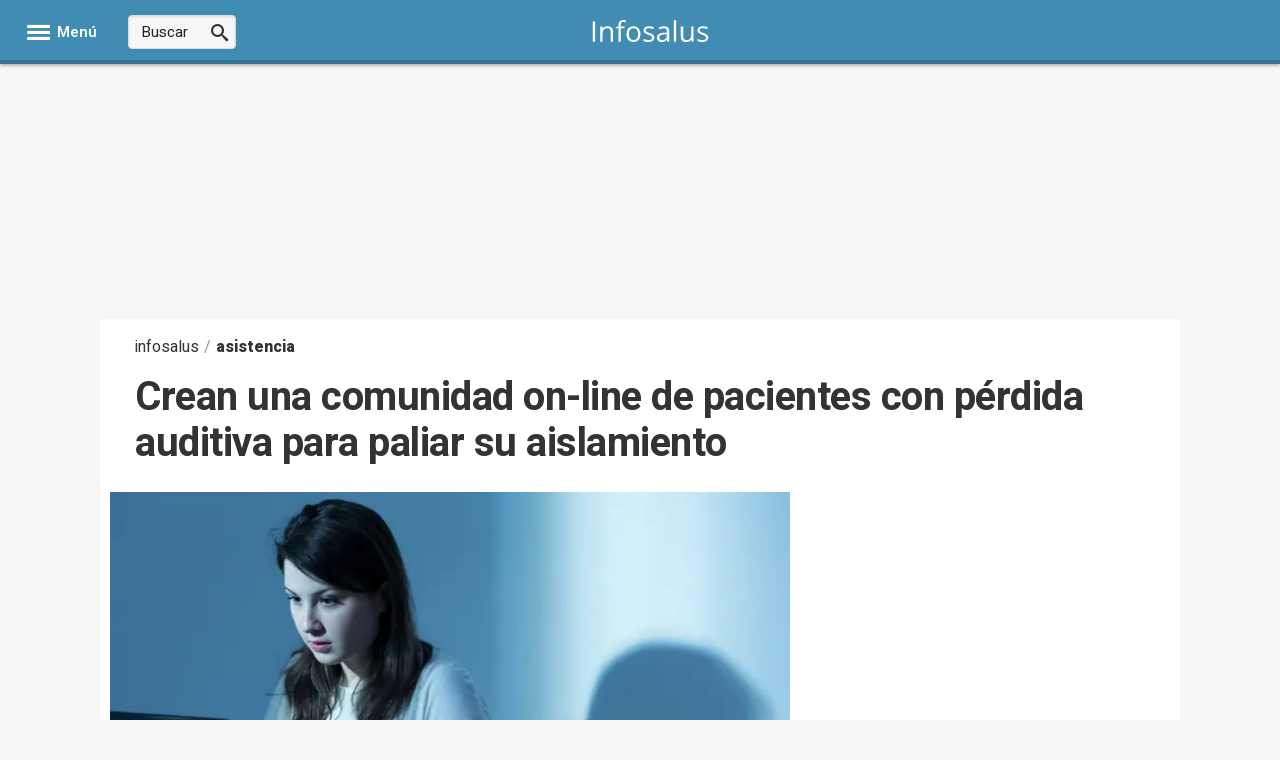

--- FILE ---
content_type: text/css; charset=utf-8
request_url: https://www.infosalus.com/css/estilos_281474976710656_0_r3109.css
body_size: 12623
content:
.follow_boletin{margin:20px 0;clear:both}.widget-newsletter{margin-top:0 !important;background-color:#FFF;padding:20px 10px;margin-bottom:15px;border-radius:4px;box-shadow:0px 1px 15px rgba(0,0,0,0.08);border:1px solid #eeeff2;text-align:center}.widget-newsletter h6{font-size:18px;font-weight:bold;margin:0 auto}.widget-newsletter button{border:none;font-size:15px;padding:5px 10px;border-radius:3px;cursor:pointer;color:#fff}.widget-newsletter p{font-size:14px;margin:2px 5px 10px 5px}.widget-newsletter input[type="email"]{font-size:15px;margin-right:5px;padding:5px;border:1px solid #ddd;box-shadow:inset 0 1px 3px #ddd;background:#f7f7f7;border-radius:3px;width:160px}.widget-newsletter .widget-newsletter-titulo:before{font-family:icomoon;font-style:normal;font-size:16px;speak:none;font-weight:400;-webkit-font-smoothing:antialiased;content:"\e928";margin-right:10px}.widget-newsletter .widget-newsletter-form{margin-bottom:10px}.widget-newsletter .widget-newsletter-info-msg{color:#c00;font-size:14px}.widget-newsletter .condiciones{margin-top:10px}.widget-newsletter .custom-control-description{font-size:13px}.widget-newsletter .custom-control-description a:hover{border-bottom:1px solid #666}.banner-privacidad{position:fixed;top:0;bottom:0;left:0;right:0;overflow:auto;background-color:rgba(0,0,0,0.6);z-index:-10000;opacity:0;transform:scale(0);transition:all ease-in-out 0.5s}.banner-privacidad .icon-close{color:#333;font-size:20px;background-color:#FFF;width:40px;height:40px;line-height:40px;border-radius:50%;position:absolute;top:-15px;right:-20px;cursor:pointer;text-align:center;box-shadow:0 1px 4px rgba(0,0,0,0.2);z-index:auto}.banner-privacidad .contenido{position:absolute;cursor:pointer;background-color:white;top:20%;left:20%;right:20%;border-radius:3px;padding:20px;box-sizing:border-box}.banner-privacidad .contenido .titulo{padding:15px;text-align:center;color:white;background-color:#5d6d7e;border-radius:3px;font-size:18px;font-weight:bold;line-height:1.2;box-sizing:border-box}.banner-privacidad .contenido table{margin:20px auto;border-collapse:collapse}.banner-privacidad .contenido table td{padding:15px 10px 15px 10px;border:1px solid #ddd;text-align:center;font-size:16px;line-height:1.3;color:#333}.banner-privacidad .contenido table tr:first-child td{border-top:1px solid white;border-right:1px solid white}.banner-privacidad .contenido table tr td:first-child{border-left:1px solid white;border-bottom:1px solid white;text-align:center}.banner-privacidad .contenido table tr td:last-child{border-right:1px solid white}.banner-privacidad .contenido table tr:not(:first-child) td:first-child,.banner-privacidad .contenido table tr:first-child td:not(:first-child){background-color:#e6ebef;color:#333;border-color:#ddd}.banner-privacidad.mostrar{opacity:1;transform:scale(1);z-index:10000}a,p a{color:#418CB2;text-decoration:none}.NormalTextoNoticia a{color:#418CB2;text-decoration:none}ul{margin:0;padding:0}.list-styled{list-style:disc;font-size:17px;margin-bottom:20px;margin-left:20px}.list-styled li{padding-bottom:5px}.list-unstyled{list-style:none;font-size:17px;margin-left:20px}.list-unstyled li{padding-bottom:5px}.navegacionFixed{background:#418CB2 !important}.navegacionFixed .contenedor-menu-acciones .icon-menu,.navegacionFixed .contenedor-menu-acciones .icon-close,.navegacionFixed .contenedor-menu-acciones p{color:#FFF !important}.navegacionFixed .social-icon{color:#fff}.icon-home:before{content:'\E91A'}.navegacionFixed .social-menu{margin:12px 20px 0 0 !important}.menu-completo{width:100%;position:fixed;z-index:99999999;border-top:1px solid #ddd;opacity:1 !important}.CuerpoResponsive{padding-top:0 !important;background-position:center !important}#ctl00_PublicidadSuperior{text-align:center !important;margin-top:69px !important;margin-bottom:10px !important}#Head{background-color:#FFF;width:100% !important;margin:0 !important}.overlay-header{display:none}.info-date{display:flex;justify-content:space-between;align-items:center;margin-top:10px}.info-date .fecha{color:#222;font-size:16px;line-height:1.3;display:inline-block}.info-date .editadopor{color:#7b868f;font-size:15px;margin:0 5px 0 0}.texto-metadata{margin-top:5px}.h1Abajo{padding:20px 0 5px 0;margin-bottom:10px;font-size:20px;width:100%;border-bottom:1px solid #ddd;box-sizing:border-box;color:#333;font-weight:600}.europapress{color:#333;text-decoration:none;font-weight:bold;font-size:16px}.europapress span{color:#CC0000}.ContenidoColumna1 > div{padding-left:5px;padding-right:5px}.menuItemPrincipal{text-transform:uppercase}.menu-navegacion{width:100%;text-align:center}.menu-navegacion .menu{margin:0 auto 10px auto;height:50px;background:#418CB2;border-bottom:4px solid rgba(0,0,0,0.2)}.menu{display:block!important}.navegacion{width:100%}.navegacion .icon-home{font-size:13px}.navItem{cursor:pointer;text-transform:uppercase;display:inline-block;position:relative;margin:0;height:50px}.navItem a{color:#FFF !important;display:block !important;padding:0 10px !important;line-height:50px !important;text-decoration:none !important;position:relative !important;box-sizing:border-box !important;font-weight:400 !important;font-size:14px !important;text-transform:uppercase !important;transition:color 0.2s ease-out 0.2s !important;letter-spacing:0!important;border-right:none!important}.navItem:before{background-color:#86b9d3 !important;content:'' !important;width:100% !important;position:absolute !important;bottom:0 !important;left:0 !important;height:0 !important;transition:height 0.4s ease-out !important;box-sizing:border-box !important}.icon-chevron-down:before{content:'\E90D'}.navItem:hover:before{height:101%}.navItemSelected{color:#FFF}.navItemSelected a,.navItemSelectedEnfermedades a,.navItemSelected a:hover{color:#FFF;background:#336f8d;cursor:text}.navItemSelectedP{border-top:2px solid #418CB2;background-color:#CCDDEE;padding-bottom:5px}.fondoBlancoFalso{height:10px;background-color:#fff}#nav2{background:none repeat scroll 0 0 #F5F5F5;color:#FFF;font-size:18px;height:40px;top:0;width:100%;border-top:1px solid #ccc}.infosaluslogo{color:#418CB2;font-size:81px;font-family:'Heebo',sans-serif;letter-spacing:4px;text-decoration:none;text-transform:lowercase}.infosaluscom{color:#418CB2;font-size:47px;letter-spacing:4px;margin-left:-7px;text-decoration:none;text-transform:lowercase}.navsubmenuItem{cursor:pointer;float:left;font-weight:bold;padding:12px 5px;text-decoration:none;font-style:italic}.navsubmenuItem a{color:#999896;text-decoration:none;padding-left:12px;padding-right:12px}.navsubmenuItem a:hover{color:#418CB2}.homeItemSelected{background:#418CB2;line-height:48px}.homeItemSelected a{color:#FFF}#cabeceraMitad{text-align:center}#logo{padding:25px 0 !important;text-align:center !important;width:265px !important;margin:auto !important;position:relative !important;top:0 !important;left:0 !important}.Submenu{float:left;position:relative;width:780px}.fixed{position:fixed}.persistent_nav{background:#F5F5F5;border-top:1px solid #CCC;box-shadow:0 3px 5px rgba(0,0,0,0.3);color:#FFF;font-size:15px;position:fixed;top:-260px;transition:top 0.5s ease 0s;width:100%;z-index:9999999;text-align:center}.persistent_nav .container{background:none repeat scroll 0 0 #F5F5F5;border-top:1px solid #CCC;box-shadow:0 3px 5px rgba(0,0,0,0.3);color:#FFF;font-size:18px;height:100%;padding:0}.container{margin:0 auto;max-width:1366px;min-width:0;padding:0.938em}.persistent_nav .search_cont{padding-right:1em;float:right;margin:0 auto;padding:0 0.25em;position:relative;width:255px}.persistent_nav.persistent_on{top:0}#directorioAlfa{width:946px;border-bottom:1px solid #418CB2}#directorioAlfa .letraA{margin-left:75px}#OrdenadoPor{margin-top:1px}.legend{color:#418CB2 !important;font-size:25px;margin-bottom:5px;margin-left:5px;text-align:center}.buscador_campos{background-color:#418CB2;overflow:hidden;padding:5px 10px}.buscador_campos_c1.busca_label_texto,.buscador_campos_c1.cursorDefault,.buscador_campos_c1.cursorDefault,.buscador_campos_c2,#ctl00_ContenidoPrincipal_Orden label,#ctl00_ContenidoPrincipal_Orden label{color:#fff;font-size:15px}#resultadosBusqueda .paginacion a{background:none repeat scroll 0 0 #FFF;border:1px solid #2F4F88;padding:0.1em 0.4em}.paginacion > .anterior,.paginacion > .siguiente,.paginaBtn{border-radius:4px}#resultadosBusqueda .paginacion .siguiente{float:right;margin-right:5px;text-decoration:none;color:#418CB2}#resultadosBusqueda .clear{clear:both;display:block}#resultadosBusqueda .resultado{border-bottom:1px solid #CCDDEE;text-align:justify}#resultadosBusqueda .resultado:hover{color:#418CB2}#resultadosBusqueda > .resultado{border-bottom-width:0 !important;border-top:1px solid #CCDDEE;margin-bottom:5px}.busc_coinc_txt{color:#2F4F88;font-size:10px;left:0;position:relative;text-align:center;top:6px;z-index:2}.busc_coinc_bar{background-color:#CCDDEE;border-radius:2px;border-right:1px dotted #2F4F88;height:100%;left:0;position:absolute;top:0;z-index:1}.busc_coinc{border:1px solid #2F4F88;border-radius:3px;cursor:help;float:right;height:6px;left:-7px;position:relative;top:10px;width:50px}#resultadosBusqueda .resultado h2{font-size:15px;font-weight:bold;margin-bottom:0}.paginaBtn{color:#418CB2}#resultadosBusqueda > .resultado > h2{margin-bottom:4px !important;margin-top:8px;width:500px}#resultadosBusqueda > .resultado > h2 a{color:#418CB2;text-decoration:none}#resultadosBusqueda .resultado p,#AyudaBusqueda p{clear:both;color:#000;margin-bottom:0.5em;margin-top:0}.resultado > p{color:#333 !important;font-size:1.2em;line-height:1.5em}#PublicidadSuperior_980{text-align:center;width:980px}.banner_load{text-align:center}.Leaderboard{min-height:93px}div.updateie6{padding:12px;border:10px solid #F0F0F0;background-color:#FFF;color:#000;font-size:12px;font-family:Arial}div.updateie6 h3{margin:0;margin-bottom:0.5em;background:none;color:#000;font-weight:bold;font-size:14px}div.updateie6 a{color:#000;text-decoration:underline;font-size:12px}div.updateie6 a:hover{color:#333;font-size:12px}div.updateie6 li{margin-top:0.5em;color:#000}div.updateie6 ul{margin-top:2px}div.updateie6 span#hideme{position:absolute;top:14px;right:15px}div.updateie6 div#whyupcontent{padding-top:10px}#temas_dia{background-color:#fff;overflow:hidden;height:40px;line-height:40px;border-top:1px solid #DDD;border-bottom:1px solid #DDD;width:100%;padding:2px 0px;margin:20px 0 10px 0;display:inline-block}.esnoti{float:left}.esnoti h2{color:#418CB2 !important;margin:0 15px 0 0;padding:0 15px;font-weight:600;font-size:14px;color:#c00;height:40px !important;line-height:40px !important;text-transform:uppercase}.esnoti h2:after{display:none}.esnoticia li{display:inline;margin-top:0 !important}.esnoticia a{font-size:15px;color:#666;margin-right:20px}.esnoticia a:hover{color:#418CB2 !important}.js-desplegable-hover-trigger{position:relative}.menu-tipologias{display:none;position:absolute;list-style:none;width:980px;right:-23px;margin:auto;background-color:#FFF;top:53px;padding:30px 30px 30px 40px;text-align:left;box-sizing:border-box;z-index:9;box-shadow:0 10px 20px rgba(0,0,0,0.19),0 6px 6px rgba(0,0,0,0.23)}.navItem .icon-chevron-down{margin-left:5px;font-size:13px}.navItemTipologia{cursor:pointer;float:left;font-weight:bold;line-height:30px;text-transform:uppercase;width:282px;border-bottom:1px solid #ddd;margin:0 20px 0 0}.navItemTipologia a{color:#666 !important;display:block;padding:0 10px}.navItemTipologia a:hover{color:#999;background:#fff}.BuscadorInfoSalus{cursor:pointer;border:solid 1px #ccc;transition:all 0.5s ease;border-radius:4px;width:80px;height:40px;font-size:16px;box-shadow:inset 0 1px 3px #ddd;outline:none;padding:0 35px 0 10px;color:#666;font-weight:400;background:#f7f7f7}.BuscadorInfoSalus:focus{width:180px}.ImgBuscadorInfoSalus{z-index:2;cursor:pointer;background-color:#418CB2;color:#fff;border:1px solid #418CB2;width:40px;height:40px;line-height:40px;text-align:center;position:absolute;right:0;top:0;border-radius:4px;border-top-left-radius:0;border-bottom-left-radius:0;transition:background 400ms ease-out}.ImgBuscadorInfoSalus:before{content:"\e907";font-weight:bold;font-family:icomoon;font-size:20px}.ImgBuscadorInfoSalus:hover{background:#333}.PortadaLateralFoto .masleidas span,.MasVistasLateralFoto .masleidas span{color:#418CB2 !important}.CabeceraMasleido h3{border-top-color:#418CB2 !important}#divEntidadesNoticiav2{border:none !important}#entidadesNoticiav2 a{background:#FFF !important;color:#333}.black{color:#333}.red{color:#cc0000}#Foot{background-color:#F5F5F5;clear:both;padding-bottom:18px;padding-top:20px;text-align:center;box-shadow:inset 0 1px 2px #ddd;border-top:4px solid #eff1f3}#Foot > .texto{font-size:1em;color:#666;text-align:center;line-height:1.2}#Foot > .noprint{margin-top:10px}.enlaces-footer a{padding-left:5px;border-left:1px solid;text-decoration:none}.enlaces-footer a:first-child{border-left:none}.addthis-smartlayers.at4-share-outer.addthis-smartlayers-desktop{margin-top:25px}.footerAcercaDe{color:#418CB2;font-size:1.2em;font-weight:600;text-decoration:none}.texto > a{color:#418CB2;font-weight:600;text-decoration:none}.addthis-smartlayers{background-color:#F5F5F5}.addthis-smartlayers .at4-recommended h3.at-recommended-label{padding-top:15px}.microformatoPie{margin-left:auto;margin-right:auto;text-align:center;width:980px;background:#F5F5F5;padding:20px 0 0 0}.btn-social{color:#FFF;border-radius:50%;width:35px;line-height:35px;height:35px;text-align:center;background:#86b9d3;display:inline-block;font-size:18px}.pieEuropa{margin:auto}.pie-logo-infosalus{width:160px}#ctl00_Pie_2014_Pie_Infosalus{margin:0 0 10px 0;color:#999}#ctl00_Pie_2014_Pie_Infosalus a{font-size:15px;color:#418CB2;padding:0 8px}#ctl00_Pie_2014_Pie_Infosalus .btn-cookies{color:#418CB2;font-weight:400;font-size:15px}.footer .pie-logo-infosalus{height:auto;width:145px}.footer .DivLogo{padding-bottom:0}#PrincipalSuperior p,.descripcion-patologia p{font-size:17px;line-height:1.4}.ContenidoColumnaDoble{width:680px;float:left;padding-top:10px}.TituloPatologiap{color:#418CB2;font-size:21px;text-decoration:none;margin-top:10px}.subsubhead.subnoticias,.TextoArticulo .subsubhead{text-align:center;color:#fff;background:#418CB2;float:right;position:relative;padding-top:2px}.subnoticias{padding-right:4px;padding-top:4px;width:254px;text-decoration:none;font-size:15px;color:#333;font-weight:400}.subsubhead.subnoticias{color:#FFF}.antetitulo{color:#8B8B8B;display:block;font-size:13px;font-weight:600;line-height:18px;width:100%;text-transform:uppercase;padding-bottom:6px;margin-top:4px;margin-bottom:0px}#PrincipalSuperior .antetitulo{margin-left:10px}.titular_portada2{color:#333;font-size:26px;margin-top:10px;margin-bottom:10px;text-decoration:none;line-height:1.2}.titular_portada306{color:#333;font-size:21px;margin-top:10px;margin-bottom:10px;text-decoration:none;width:290px;line-height:1.2}.titular_portada205{color:#333;font-size:16px;font-weight:300;margin-top:2px;margin-bottom:10px;text-decoration:none;width:205px;line-height:22px}.titular_portada205FI{color:#333;font-size:15px;font-weight:400;margin-bottom:10px;text-decoration:none}.titular_portada205FI a{font-size:17px !important}.caja_noticia_portada205 .antetitulo{font-size:12px}.banner_placeholder.banner_ph_300x250{padding-bottom:10px;margin-top:10px;border-top:1px solid #E4E4E4;position:relative;float:left}.titular_principal{color:#333;font-size:28px;margin-top:10px;margin-bottom:10px;text-decoration:none;line-height:1.1}#PrincipalSuperior .titular_principal{margin-left:10px;width:100%}.NormalTextoNoticia{color:#333;font-size:16px;text-align:left;line-height:1.4;margin-bottom:5px}ul.ListaEnlaces.relacionadas{padding:15px 10px 15px 15px;max-width:660px}ul.ListaEnlaces.relacionadas li{color:#333;margin-bottom:10px}.ListaEnlaces.relacionadas li a:before{position:absolute;z-index:auto;top:12px;left:-12px;content:"\e918";font-family:icomoon;font-size:5px;color:#418CB2;border:0}.articulo-enlaces-relacionados .ListaEnlaces.relacionadas li a:before{border-bottom:2px solid #418CB2 !important;border-left:2px solid #418CB2 !important}ul.ListaEnlaces.relacionadas a{color:#333;position:relative;font-size:17px;line-height:1.2}.EnlacesRelacionados .ListaEnlaces.relacionadas li a{color:#145e84 !important}.foto_lead{float:left;margin:0 0.5em 0 0;color:#2687b0;white-space:normal;text-align:left;text-transform:uppercase}#ultimedia_wrapper{border-color:#145E84 #418CB2 #418CB2;border-style:solid;border-width:5px 2px 2px;content:"vídeo";margin-top:32px}#ultimedia_wrapper:before{background-color:#FFFFFF;border:1px none #145E84;box-shadow:1px 1px 1px 1px rgba(0,0,0,0.19);color:#000000;content:"Vídeos";font-size:35px;font-weight:bolder;margin-left:5px;padding-bottom:4px;padding-left:10px;padding-right:12px;position:relative;top:-20px}.UltimaHoraScroll{background-color:#EEE;box-shadow:1px 1px 6px 1px rgba(0,0,0,0.31);margin-bottom:12px;overflow:hidden;padding-top:5px}div#uhlabel{background-color:#418CB2 !important;border-bottom:1px solid #B2B2B2;height:45px;margin-bottom:20px !important;line-height:45px;width:100%;position:relative}div#uhlabel a{color:#fff;font-weight:normal}div#uhlabel a:after{color:#fff}div#uhlabel span{color:#fff;font-size:20px;font-weight:normal;padding-left:12px;text-decoration:none}div#uhlabel .uhlabel-seccion{font-size:15px;padding-left:5px}#uhlabel:after{position:absolute;top:45px;left:46%;z-index:auto;content:'';width:0;height:0;border-left:8px solid transparent;border-right:8px solid transparent;border-top:10px solid #418CB2}.titulo-relacionadas-cabecera{margin-left:40px !important}.Columna300Izq{width:300px;float:left;color:#333}.Columna300Izq a{text-decoration:none;color:#333}.Columna300Izq h2{line-height:1.4;font-size:15px;margin:0}.Columna300Izq > ul{background-color:#999 !important}.hora{color:#333;padding-right:0.5em}.CajaTitulares{background-color:#F6F6F6;margin-bottom:12px;overflow:hidden}.CajaTitulares .articulo{margin-bottom:15px;margin-left:auto;margin-right:auto;width:280px;border-bottom:1px dotted #ccc;padding-bottom:16px}.CajaTitulares .articulo-seccion{display:block;margin:7px 0 4px 0;font-weight:bold;text-transform:uppercase;font-size:14px;letter-spacing:1px;color:#418CB2}.CajaTitulares time{color:#767676;font-size:14px;font-weight:400}.box_destacado date{color:#fff !important;background:#bbb;display:inline-block;margin:0 0 10px 10px;padding:3px 12px;border-radius:3px}.mas_noticias{display:none}.comentar{float:right;position:relative}.comentarios.full.fbConnectAPI{float:left;text-align:center;width:650px;background-color:#CCDDEE;height:25px;font-size:25px;color:#418CB2}.DivRelacionadas > div a{font-size:13px;text-align:left}.DivRecomendadaRecorte > a{text-decoration:none;color:#418CB2}.titular.tres.centrar.borderabajo.h2{font-size:14px !important;color:#333;font-size:16px;font-weight:300;margin-bottom:10px;margin-top:2px;text-decoration:none;width:205px}.noticia.pad_v{padding-bottom:10px;border-bottom:1px solid #E4E4E4;margin-bottom:5px}.antetitulo.tres.antepeque{font-size:11px}#PrincipalSuperior{clear:left;float:left;width:711px !important;margin:0 12px}#Recomendadas{clear:none;float:right;margin-bottom:1em;margin-right:-10px;margin-top:1em;width:650px}div.relacionadas{border-top:1px solid #CCC}div.titulorecomendadas{background-attachment:scroll;background-position:left bottom;background-repeat:repeat-x;color:#418CB2;margin-top:14px;margin-bottom:5px;font-size:20px;text-align:left}.DivRelacionadas{display:inline-block;float:left;height:283px;margin-right:4px;margin-top:5px;overflow:hidden;position:relative;width:211px}.DivRecomendadaRecorte{font-size:16px;margin-left:10px;margin-top:13em}.DivRelacionadas > div a{font-size:17px;text-align:left}#CuerpoNoticia p{font-size:19px;line-height:1.5;margin-bottom:18px}div.videobajonoticiamain{float:right;overflow:hidden;margin:0;margin-bottom:2px;padding:2px 0 0 2px;width:495px;height:269px;background:none repeat scroll 0 0 #CCC}div.videobajonoticiaizdaprincipal{float:left;overflow:hidden;margin:0;width:330px;height:267px;background:none repeat scroll 0 0 #FFF}div.videobajonoticiascrollderecha{position:relative;float:right;overflow:auto;overflow-x:hidden;*overflow-x:hidden;overflow-y:scroll;*overflow-y:scroll;-moz-box-sizing:border-box;margin-top:5px;width:158px;height:100%;height:262px;*height:262px}div.videobajonoticiascrollderechaitem{float:right;*overflow:hidden;margin-top:3px;width:145px;height:90px;*height:90px}div.videobajonoticiatitulo{margin-bottom:0;padding:0.6em 0.6em 0.6em 6em;width:315px;background:none repeat scroll 0 0 #FFF;color:#2F4F88;font-weight:bold;font-size:14px}a.videobajonoticiatitulo{color:#CC0000 !important;text-transform:uppercase}a.videobajonoticiatitularflotanteizda{top:-4em;z-index:15;display:inline-block;float:left;margin-left:0;width:320px;background-color:#000;color:#FFF;font-size:1.3em;-ms-filter:'progid:DXImageTransform.Microsoft.Alpha(opacity=75)';-khtml-opacity:0.75;-moz-opacity:0.75;opacity:0.75;filter:progid:DXImageTransform.Microsoft.Alpha(opacity=75);padding:0.5em}a.videobajonoticiatitularflotantedchas{top:-4em;float:left;margin-left:2px;width:134px;background-color:#000;color:#FFF;font-size:0.9em;-ms-filter:'progid:DXImageTransform.Microsoft.Alpha(opacity=75)';-khtml-opacity:0.75;-moz-opacity:0.75;opacity:0.75;filter:progid:DXImageTransform.Microsoft.Alpha(opacity=75);padding:0.5em}img.videobajonoticiafotodchaitem{border:1px solid #FFF}div.videobajonoticiascrollderechasubitem{margin:1px;margin-left:4px;width:137px;height:90px}div.videoPlayer{overflow:hidden;margin:1px;width:327px;height:233px;cursor:pointer}div.videobajonoticiapublirestante{visibility:hidden;float:right;margin:3pt auto;width:470px;text-align:center}#posicionrelativa a{position:relative}div.videoshomemain{overflow:hidden;margin:0.4em auto 2px;padding:0;width:auto;height:400px;border:2px solid #CCC !important;background:none repeat scroll 0 0 #FFF;float:left}div.videoshomeizdaprincipal{float:left;margin:0;width:300px;height:275px;background:none repeat scroll 0 0 #FFF}div.videoshomescrollderecha{position:absolute;float:none !important;overflow:hidden;*overflow:hidden;-moz-box-sizing:border-box;margin-top:0;width:1261px;height:100%;height:95px;*height:95px}div.videoshomescrollderechaitem{float:left;*overflow:hidden;margin-top:3px;width:130px;height:90px;*height:90px}div.videoshometitulo{margin-bottom:0;padding:0 1em 0.3em 0.5em;width:270px;background:none repeat scroll 0 0 #FFF;color:#2F4F88;text-align:center;font-weight:bold;font-size:18px}a.videoshometitulo{color:#CC0000 !important;text-transform:uppercase}a.videoshometitularflotanteizda{position:relative;top:-4em;z-index:15;display:inline-block;float:left;margin-left:0;padding-left:6px;width:284px;background-color:#000;color:#FFF;font-size:1.3em;-khtml-opacity:0.75;-moz-opacity:0.75;opacity:0.75;-ms-filter:'progid:DXImageTransform.Microsoft.Alpha(opacity=75)';filter:progid:DXImageTransform.Microsoft.Alpha(opacity=75);padding:0.5em}a.videoshometitularflotantedchas{position:relative;top:-4em;float:left;margin-left:2px;padding-left:3px;width:121px;background-color:#000;color:#FFF;font-size:0.8em;opacity:0.75;-ms-filter:'progid:DXImageTransform.Microsoft.Alpha(opacity=75)';-khtml-opacity:0.75;-moz-opacity:0.75;filter:progid:DXImageTransform.Microsoft.Alpha(opacity=75);padding:0.5em}img.videoshomefotodchaitem{border:1px solid #FFF}div.videoshomescrollderechasubitem{margin:1px;margin-left:4px;width:126px;height:80px}div.videoshomevideoPlayer{overflow:hidden;margin-left:3px;width:290px;height:233px;cursor:pointer}div.videoshomepublirestante{visibility:hidden;float:right;margin:3pt auto;width:300px;height:2px;text-align:center;font-size:9px}#videoshomeposicionrelativa a{position:relative}div.videoshomeyoutube{float:left;padding-top:0.2em;width:298px;height:28px;border:solid 1px #F0F0F0;background:none repeat scroll 0 0 #FFF;text-align:center}div.videoslistadopag_div_anteriores{float:left;clear:right}div.videoslistadopag_div_siguientes{float:right;clear:right}#videoslistadopag_ListaVideos a{position:relative}div.videoslistadopag_videoshomescrollderechaitem{float:left;*overflow:hidden;margin:6px;width:147px;height:94px;*height:94px}div.videoslistadopag_videoshomescrollderechasubitem{margin:1px;margin-left:4px;width:137px;height:auto;border:3px solid #CCC}img.videoslistadopag_videoshomefotodchaitem{border:1px solid #FFF}a.videoslistadopag_videoshometitularflotantedchas{top:-4em;float:left;margin-left:2px;width:134px;background-color:#000;color:#FFF;font-size:0.9em;-ms-filter:'progid:DXImageTransform.Microsoft.Alpha(opacity=75)';-khtml-opacity:0.75;-moz-opacity:0.75;opacity:0.75;filter:progid:DXImageTransform.Microsoft.Alpha(opacity=75);padding:0.5em}a.videoslistadopag_ListaVideos_Titulo{margin-left:12px;color:#2F4F88;font-weight:bold;font-size:1.5em}div.videoslistadopag_contenedor{width:638px;height:auto;border:1px solid #CCC;background-color:#F1F1F1;margin-top:5px}a.videoslistadopag_item_paginado{margin:0.7em;padding-right:0.3em;padding-left:0.3em;border:1px solid #2F4F88;background-color:#D0D0D0;color:#2F4F88;text-decoration:none}div.videoslistadopag_paginado{margin-top:0.5em;margin-bottom:0.5em;text-align:center;line-height:2em}div.videosdestacadosarriba_videoshomescrollderechaitem{float:left;*overflow:hidden;margin-bottom:8px;padding:2px;width:315px;height:200px;*height:200px}div.videosdestacadosarriba_videoshomescrollderechasubitem{margin:1px;margin-left:4px;width:300px;height:auto;border:3px solid #CCC}a.videosdestacadosarriba_videoshometitularflotantedchas{top:-4em;float:left;margin-left:2px;width:293px;padding-left:4px;background-color:#000;color:#FFF;font-size:1.5em;-ms-filter:'progid:DXImageTransform.Microsoft.Alpha(opacity=75)';-khtml-opacity:0.75;-moz-opacity:0.75;opacity:0.75;filter:progid:DXImageTransform.Microsoft.Alpha(opacity=75);padding:0.5em}img.videosdestacadosarriba_videoshomefotodchaitem{border:1px solid #FFF}div.videoshome_button{margin:0;padding:0;width:16px;height:17px;cursor:pointer}div.buttonLeftVideos{display:inline-block;float:left;margin-top:40px;width:10px;height:10px;cursor:pointer}div.buttonRightVideos{display:inline-block;float:right;margin-top:40px;width:10px;height:10px;cursor:pointer}div.ScrollVideosFijo{position:relative;display:inline-block;float:left;overflow:hidden;*overflow:hidden;margin-right:3px;margin-left:8px;width:260px;height:90px;margin-top:7px}#CuerpoNoticia .columna1{float:left;margin-right:10px}#CuerpoNoticia .columna1,#CuerpoNoticia div.columna2{width:225px;overflow:hidden}.PatologiasPortada{height:100%;position:absolute;width:236px;padding-top:10px}.Patologia{background:none repeat scroll 0 0 #FFF;border-right:2px solid #418CB2;margin-left:6px;margin-top:11px;width:190px;position:relative;float:left}.Especialidad{margin-bottom:10px;padding-top:5px;padding-bottom:5px;text-align:center;color:#FFF;background:none repeat scroll 0 0 #418CB2}.TitularPatologia{overflow:hidden;opacity:0.73;margin-bottom:8px}.TitularPatologia:hover{cursor:pointer}.TitularPatologia > li{padding-left:9px}.texto{color:#000;font-size:15px;position:relative;text-align:left}.CajaTitulares ul li a{line-height:20px}.TitularPatologia > li a{position:relative;margin-bottom:4px;font-size:16px;color:#333;text-decoration:none;line-height:23px}.TitularPatologia > li a:hover{color:black}.izq{margin-left:15px}.dch{float:right;margin-right:5px}.Pie{height:15px;background-color:#418CB2}.Pie:after{content:url("https://s01.europapress.net/imagenes/estaticos/FlechaAbajo.png");height:10px;margin-left:84px !important;position:relative;top:-4px;width:17px}.directorioAlfa{background-color:#CCDDEE;clear:both;list-style-type:none;margin-top:20px;padding:0 20px}.directorioAlfa > li{display:inline-block;margin:0;padding:0}.directorioAlfa > li > a{color:#333;font-weight:normal;display:block;font-size:27px;padding:10px 8px 10px 8px;text-decoration:none}.directorioAlfa > li > a:hover{color:#418CB2;background-color:#FFF}.TituloDirectorio{color:#FFF;font-size:34px;font-weight:300;letter-spacing:4px;margin-left:-26px;text-decoration:none;text-transform:lowercase}.TituloDirectorioNegrita{color:#FFF;font-size:67px;font-weight:600;letter-spacing:4px;text-decoration:none;text-transform:lowercase}ul.directorioLista{margin-top:44px;width:100%}ul.directorioLista li{display:block;float:left;font-size:17px;height:50px;list-style-position:outside;list-style-type:none;margin:0 0 0 15px;overflow:hidden;text-align:left;width:205px}ul.directorioLista > li > a{display:block;height:40px;padding-top:10px;width:205px;text-decoration:none;color:#418CB2}ul.directorioLista > li > a:hover{color:#418CB2}.TextoArticulo a{text-decoration:none;color:#418CB2}.Letra{background-color:#CCDDEE;box-shadow:0 0 10px 1px #CCC;color:#418CB2;font-size:64px;height:80px;margin-left:-30px;margin-top:-48px;padding-left:23px;padding-right:23px;position:absolute;text-align:center;font-weight:bold}.Letra2{background-color:#CCDDEE;box-shadow:0 0 10px 1px #CCC;color:#418CB2;font-size:40px !important;height:54px !important;margin-left:-30px !important;margin-top:-48px !important;padding-left:23px;padding-right:23px;position:absolute;text-align:center !important;font-weight:bold}.visible{display:block;width:auto}.invisible{display:none}.filter{color:#757575;font-family:Arial,Helvetica,sans-serif;font-size:1.083em;height:auto;margin:0 auto 30px 0;width:100%}.OrdenadoPor{margin-right:4px;margin-top:25px}@media (max-width:768px){.OrdenadoPor{margin-top:85px}}.Orderby{color:#333;font-size:15px;font-weight:bold;display:inline-block;padding-right:20px}.filter-list{list-style-type:none;margin:0;padding:0;display:inline-block}.filter-list .button{text-decoration:none;font-size:16px;display:inline-block;white-space:nowrap;text-overflow:ellipsis;padding:0 12px;color:#333;border-radius:3px;line-height:35px;background:#FFF;margin:0 12px 20px 0;transform:translate3d(0,0,0);transition:all 0.3s cubic-bezier(0.25,0.8,0.25,1) 0s;box-shadow:0 1px 3px rgba(0,0,0,0.12),0 1px 2px rgba(0,0,0,0.24);border:1px solid #99a9b2}.filter-list .button:hover{box-shadow:0 10px 20px rgba(0,0,0,0.19),0 6px 6px rgba(0,0,0,0.23)}.filter-list .button a:not(.no-hover):hover{opacity:1}.filter-list .active{background:#418CB2;color:#FFF;border:1px solid #418CB2}.filter-list .button.active:hover{box-shadow:0 1px 3px rgba(0,0,0,0.12),0 1px 2px rgba(0,0,0,0.24)}#toTop{width:100px;border:1px solid #ccc;background:#f7f7f7;text-align:center;padding:5px;position:fixed;bottom:10px;right:10px;cursor:pointer;display:none;color:#333;font-family:verdana;font-size:11px}.widthfull{background-color:#418CB2;margin-bottom:25px;padding-bottom:18px;text-align:center;width:100%}.DivArticulo{float:left;width:666px}.DivArticulo > h1{background-color:#CCDDEE;box-shadow:0 0 10px 1px #CCC;color:#418CB2;font-size:40px;font-weight:bold;padding:5px 23px;position:relative;text-align:center;margin-bottom:15px}.ArticuloPatologiasLateral{float:left;margin-left:6px;max-width:300px;position:relative}.TextoArticulo{margin-left:10px;margin-right:10px}.TextoArticulo ol,.TextoArticulo ul{color:#333;list-style:square outside none;margin-left:40px;margin-top:20px}.TextoArticulo li{line-height:20px;margin-bottom:15px}.TextoArticulo p{margin-top:10px;margin-bottom:10px;line-height:160%}.noticia{text-decoration:none;color:#418CB2}#CuerpoNoticia a{color:#418CB2;text-decoration:underline !important}#CuerpoNoticia strong{color:#418CB2;text-decoration:none}@media screen and (max-width:1050px){.addthis-smartlayers.at4-share-outer.addthis-smartlayers-desktop{display:none}}.Acercadep{margin-left:5px}.contacto{margin-left:10px}.Contactoh2{margin-left:10px}.CajaSEAFORMEC{font-size:14px;text-align:center}.SEAFORMEC_Logo{float:left;position:relative;width:100%;background-color:#ffd22b}.title.line-truncate{color:#317CA2}.cita{text-align:right;font-size:21px}.sumario{color:#333;font-size:16px;margin-bottom:16px;overflow:hidden;padding-left:10px;padding-top:16px;position:relative;font-style:italic;max-width:260px;margin-right:24px;float:left}.contenido-apoyo{padding:20px 20px 20px 14px;font-style:italic;font-family:Georgia;line-height:20px;font-size:16px;display:block;text-transform:none}.bordersum{border-bottom:1px solid #2F4F88;border-top:1px solid #2F4F88;padding-bottom:7px;padding-top:7px;color:#333;font-size:22px;line-height:1.2}.articulosum{background:none repeat scroll 0 0 #F6F6F6;border-left:1px solid #B9BBBE;clear:both;color:#2F4F88;font-size:16px;font-style:italic;margin:20px 0;padding:8px 16px 6px;width:611px !important}.full644{clear:both !important;width:644px;position:relative}#CuerpoNoticiav2{font-size:18px;margin-left:10px;margin-right:10px;margin-top:10px;width:644px;line-height:1.5}.buscadorLabelv2{text-decoration:none !important;font-size:14px !important;background:#418CB2 !important;padding:8px 3px !important;height:auto !important}.titular_principalv2{color:#333;font-size:38px;font-weight:700;line-height:1.1;margin-bottom:15px;position:relative;text-decoration:none;width:640px}#divEntidadesNoticiav2{margin:20px 0 !important}.antetitulov2{color:#333;border-top:2px solid #6F6E6E;padding-left:13px;margin-bottom:20px;margin-top:30px}.contenido{margin-bottom:20px}.spanantetitulov2{background-color:#fff;color:#333;display:block;margin-top:-8px;float:left;padding-left:7px;padding-right:7px;font-size:1em;text-transform:uppercase}#NoticiaPrincipal #CuerpoNoticiav2{width:644px;margin-left:10px;margin-right:10px;font-size:16px;margin-top:10px}.RelacionadasEntreParrafos{border-left:2px solid #003366;float:right;margin:40px 8px 14px 12px;padding-left:5px;padding-right:5px;width:270px;clear:both}.RelacionadaEntreParrafo{color:#036}.RelacionadaEntreParrafo:hover{color:#FF8900;text-decoration:none}.titulorelacionadasEntreParrafos{color:#036;font-size:21px;margin-bottom:20px;padding-top:10px;text-align:left;width:260px;margin-left:6px}.RelacionadasEntreParrafos li{border-bottom:1px solid #DDDDDD;font-size:16px;list-style:none outside none;margin-top:7px;padding-bottom:7px;text-align:left;width:260px;margin-left:7px}.RelacionadasEntreParrafos ul li:last-child{border-bottom:none !important;padding-bottom:10px}.PubliAbajoNoticiaCentrada{margin-bottom:8px;margin-right:4px}.contextual{float:right;clear:none;margin:1em 1px 1em 0 !important;width:500px}.addthis_floating_style{position:absolute !important}.addthis_button_google_plusone.at300b{margin-top:-25px;width:60px}.addthis_toolbox.addthis_default_style.addthis_32x32_style{margin-left:36px;margin-top:-18px}.addthis_button_print.at300b,.addthis_button_email.at300b{float:left;height:34px;width:33px}.columna1v2{float:left;margin-right:15px;width:100%;position:relative}.columna1v2 > .schema_foto > a > img{width:260px !important;margin:auto}.columna1v2 > .schema_foto{text-align:center;padding-top:25px;z-index:2;position:relative}.columna1v2 > .schema_foto .captionv2{margin-right:5px}.columna1v2 > .schema_foto > a > img{box-shadow:0 10px 16px 0 rgba(0,0,0,0.2),0 6px 20px 0 rgba(0,0,0,0.19) !important}.tabs.c{font-size:9px !important}.tabs.c li{padding:4px}.ComparteContainer{float:left;width:665px;margin-bottom:5px}.enlaces-rrss{text-align:center;width:100%}.sigue-rrss{margin:1em 25px 1em 25px;display:inline-block}.directorioCabecera{background-color:#418CB2;padding:15px 10px;width:100%;text-align:center;box-sizing:border-box}.directorioCabecera > li:after{content:"";padding:0}.directorioCabecera > li > a{color:#FFF;font-weight:normal;font-size:26px;padding:4px 2px;margin:0 1px;text-decoration:none}.directorioCabecera > li > a:hover{color:#418CB2;background-color:rgba(255,255,255,0.6);-webkit-border-radius:3px;-moz-border-radius:3px;border-radius:3px}.directorioCabecera > li.activo > a{color:#418CB2;background-color:#fff;border-radius:3px}.directorioCabecera > li > a.disabled{color:#ccc}.directorioCabecera > li > a.disabled:hover{color:#ccc;background-color:transparent}div.directorioLetra{width:40px;height:40px;padding:4px;text-align:center;line-height:40px;margin:15px 10px;background:#418CB2;-webkit-border-radius:50%;-moz-border-radius:50%;border-radius:50%}ul.directorioListaEntidades li{line-height:18px;border-bottom:solid 1px #CDE}ul.directorioListaEntidades > li > a{color:#418CB2;text-decoration:none}ul.directorioListaEntidades > li > a:hover{background:#CDE;color:#387899}.contenedor-cabecera-is .cabecera-entidad{-ms-box-sizing:border-box;-moz-box-sizing:border-box;-webkit-box-sizing:border-box;box-sizing:border-box;margin-left:10px;margin-top:30px}.tag-entidad{background:#418cb2;border:#dcdcdc}.tag-entidad:after{border-left:12px #418cb2 solid}.noticias-entidad{-ms-box-sizing:border-box;-moz-box-sizing:border-box;-webkit-box-sizing:border-box;box-sizing:border-box;padding:10px}.noticias-entidad .resumen-resultados{display:none}.contenedor-noticia{margin:20px 0}.contenedor-noticia a{color:#4b4b4b}.contenedor-noticia .titulo-noticia{clear:both;margin-bottom:10px;line-height:20px}.contenedor-noticia .titulo-noticia .hora-noticia{color:#cbcbcb;font-size:20px}.contenedor-noticia .titulo-noticia a{color:#418CB2;text-decoration:none}.contenedor-noticia .foto-noticia{max-height:160px;overflow:hidden}.contenedor-noticia:nth-child(odd) .foto-noticia{float:left;margin-right:5px}.contenedor-noticia:nth-child(even) .foto-noticia{float:right;margin-left:5px}.contenedor-noticia .parrafo-noticia{color:#4b4b4b;text-align:justify;margin-bottom:0}.noticias-entidad .fecha-noticia{font-size:25px;color:#CBCBCB;border-bottom:1px solid #CBCBCB;border-top:1px solid #CBCBCB;text-align:center;padding:5px 0;letter-spacing:0.08em;clear:both}.noticias-entidad .resultado h2{width:100%;font-size:1.1em}.paginacion-inferior{padding:20px 10px 10px 10px;clear:both}.paginacion-inferior .paginas{display:inline-block}.paginacion .paginaactual{background-color:#418CB2;border:1px solid #418CB2;color:#fff}.hemeroteca.hemeroteca-infosalus a{color:#418CB2}.h1historicoanual-dia{font:normal 160%/80% Arial,Helvetica,sans-serif;margin:10px 0;padding-bottom:4px;border-bottom:2px solid #333;clear:left;color:#333}#resultadosBusqueda .paginacion{padding:8px;text-align:center;font-size:1em;clear:both}#resultadosBusqueda .paginacion a{background:#FFF;padding:0.2em 0.6em;border:solid 1px #418CB2;text-decoration:none}#resultadosBusqueda .paginacion a:hover{background:#418CB2;color:white}#resultadosBusqueda .paginacion .paginas{display:inline;margin-left:1.2em}#resultadosBusqueda .paginacion .anterior{float:left}#resultadosBusqueda .paginacion .siguiente{float:right;margin-right:15px}#resultadosBusqueda .paginacion .paginaBtn{margin-left:8px}#resultadosBusqueda .paginacion .paginaactual{display:inline;margin-left:0.5em}div.AvisoNoticiaAntigua{margin-top:1em;margin-bottom:1.6em;padding:0.5em 0.5em 0.5em 40px;background-image:url("https://s01.europapress.net/imagenes/estaticos/aviso.png");background-position:10px center;background-repeat:no-repeat;color:#6F6E6E;font-weight:normal;font-size:1em}.spanhistoricoanual{background-color:#145e84;color:WHITE;float:right;margin-right:50px;margin-top:-32px;padding:5px}.apartados-patologia{float:left;margin:25px 15px 10px 10px;border-top:2px solid #418CB2;border-bottom:2px solid #418CB2;background:none repeat scroll 0 0 #F5F5F5;list-style:outside none none;width:200px}.apartados-patologia li{padding:5px 10px;border-bottom:1px solid #E3E3E3}.apartados-patologia li:last-child{border-bottom:none}.apartados-patologia li:hover{background:none repeat scroll 0 0 #b2b2b2}.apartados-patologia .active{background:none repeat scroll 0 0 #fff}.apartados-patologia li a{margin-left:5px;background:url("https://s01.europapress.net/imagenes/estaticos/chevron-right.png") no-repeat scroll right center transparent;padding:9px 23px 9px 5px;display:block;text-decoration:none}.patologiaImg{float:right;margin-top:15px}.tag-entidad .titular-entidad-patologia,.tag-entidad-patologia a{color:#fff;margin:0;text-transform:capitalize;font-weight:bold;font-size:18px}.entidad{margin-top:10px;height:auto;overflow:hidden}.entidadtexto{float:left;width:165px;margin:0 5px;font-size:16px}#PortadaLateralFoto{}#PortadaLateralFoto ol{margin:0}.entidad img{width:100px}.MoveButtonMasleido{width:100%;text-align:center;background-color:#418CB2;padding:5px 0;color:#ffffff;margin:5px 0}.mCS-dark-2 > .mCSB_scrollTools .mCSB_dragger:hover .mCSB_dragger_bar{background:rgba(0,0,0,0.5) none repeat scroll 0 0 !important}.mCS-dark-2 > .mCSB_scrollTools .mCSB_dragger .mCSB_dragger_bar{background:rgba(0,0,0,0.5) none repeat scroll 0 0 !important}.entidad-patologia{float:left;margin:0 5px;font-size:16px;font-weight:bold}.cabecera-entidad-patologia{box-sizing:border-box;width:100%;display:inline-block;padding:15px 15px;list-style:none;background-color:#F5F5F5;border-radius:4px}.cabecera-entidad-patologia .entidad-patologia + .entidad-patologia a:before{padding:0 5px;color:#ccc;content:"/\00a0"}.entidad-patologia a{text-decoration:none}.patologia-active{color:#777}.ficha-medico{box-sizing:border-box;width:100%;margin:40px 0;list-style:outside none none;border-bottom:1px solid #B2B2B2;border-top:1px solid #B2B2B2;border-radius:4px;display:table;padding:20px}.detalles-medico{width:70%;float:left;color:#777;margin:0 0 0 40px}.foto-medico{float:left;height:100px;width:100px;overflow:hidden;border-radius:50%}.medico-info{font-weight:normal;color:#333;padding:0 0 5px 0;margin:0}.medico-info span{font-weight:bold;color:#418CB2;width:20%;display:inline-block;text-align:right;padding-right:20px}.medico-info .icon-world{font-size:15px}.medico-info a{color:#418CB2}.img-circular{width:100px;height:auto}.detalles-medico > div{margin:10px 0}.hero-patologias{clear:both;display:flex;flex-wrap:wrap}.list-tipologiaspatologia{width:31.6%;height:auto;margin:0 10px 30px 0;border-radius:4px;overflow:hidden;background:#FFF;border:1px solid rgba(0,0,0,0.125);box-shadow:0 1px 2px rgba(0,0,0,0.1)}.list-tipologiaspatologia a{text-decoration:none}.list-tipologiaspatologia picture{width:220px;height:165px;text-align:center}.list-tipologiaspatologia img{width:auto;height:165px}.tipologiaNombre{margin-right:0;color:#333;font-size:16px;padding:15px 8px;font-weight:bold;text-align:center;vertical-align:middle;line-height:1.3}.list-patologias{float:left;margin:15px 35px}.descripcion-patologia{clear:both}.menu_portales_container li{float:left;height:50px;list-style:outside none none;padding:1px 30px}.bloquePortales{width:980px}.bloquePortales li{display:inline;list-style:none;margin:15px}.WidthContainerPie{background-color:#f3f3f3 !important;color:#333;height:auto;margin-left:auto;margin-right:auto;width:980px}.WidthContainerPie2{margin-top:40px;padding-top:20px;border-top:1px solid #d3d3d3}.WidthContainerPie2 a:link{text-decoration:none}.WidthContainerPie2 a:visited{text-decoration:none}.EuropaPortada{color:black;font-size:30px;font-weight:bold}.PressPortada{color:#CC0000;font-size:30px;font-weight:bold}.secciones-ep{display:none;position:absolute;top:-43%;left:55%;background-color:#F5F5F5;padding:20px 20px 20px 50px;border:1px solid #D3D3D3;text-align:left}.secciones-ep a{color:#6B6B6B}.secciones-ep li{margin:4px}.footer-secciones{float:left}.footer-autonomias{float:left;border-left:1px solid #CCC;margin:0 10px;padding:0 15px}.ul_Menu_Secciones a{color:#000;font-weight:bold}.caret-up{border-bottom-color:black;margin-left:5px;margin-bottom:5px}.columna3 li{list-style:none;margin-left:0}#PortadaLateralFoto ul{margin:0}.masleidas img{width:100px}.MoveButtonMasleido{width:100%;text-align:center;background-color:#418CB2;padding:5px 0;color:#ffffff;margin:5px 0}.fullwidthtab{width:100%}.PortadaLateralFoto .mCS-dark-2 > .mCSB_scrollTools .mCSB_dragger:hover .mCSB_dragger_bar{background-color:#418CB2}.PortadaLateralFoto .mCS-dark-2 > .mCSB_scrollTools .mCSB_dragger .mCSB_dragger_bar{background-color:#418CB2}div.primera_plana_PORTADA{margin-bottom:1em;margin-top:0.8em;padding-bottom:1px;height:auto;cursor:pointer}.foto_lead_portada{background-color:#333}.titular_principal_PORTADA{color:#145E84;font-size:40px !important;font-weight:400;margin-top:10px;margin-bottom:10px;line-height:33px}.titular_principal_PORTADA a{text-decoration:none}.titular_Divprincipal_Portada{text-align:center}.image-destacado{position:relative;margin-right:13px;margin-bottom:30px;margin-top:10px}.image-gradient{background:linear-gradient(to bottom,rgba(0,0,0,0) 0,rgba(0,0,0,0.65) 70%) repeat scroll 0 0 rgba(0,0,0,0);bottom:0;height:54%;left:0;position:absolute;width:100%;z-index:2}.titular_DivprincipalArriba{position:absolute;bottom:10%;left:0;width:100%;z-index:3;padding:20px;box-sizing:border-box}.titular_principalArriba{font-size:30px;font-weight:bold;text-align:center;text-shadow:0 1px 1px #000}.titular_principalArriba a{color:#FFF !important;text-decoration:none}.publi-superior{margin-bottom:1px}.contenedorComparteBajoTitular{overflow:hidden;padding:0.5em 2em;position:relative;width:644px}.primera_plana .NormalTextoNoticia{width:660px}.primera_planaArriba{margin-left:5px;position:relative}#um_ultimedia_europa_wrap_widget_default #um_ultimedia_europa_title_widget #um_ultimedia_europa_marquee_wrap #um_ultimedia_europa_marquee{color:#036 !important}div#ultimedia_europa{margin-left:13px !important;margin-top:30px}#um_ultimedia_europa_wrap_widget_default #um_ultimedia_europa_title_widget{margin-left:-8px !important}#NoticiaComparte{display:none}.responsive100{width:100%;height:auto}img#fotoPrincipalNoticia{max-width:644px;width:100%;height:auto}picture img{height:auto;width:100%}.primera_planaArriba img{width:100%;height:auto;max-width:661px}.primera_plana{position:relative}.primera_plana img{width:100%;height:auto}.OUTBRAIN{float:left}.AR_1.ob-widget{margin:0 !important}#outbrain_widget_0 .AR_1.ob-strip-layout .ob-widget-header{color:#333 !important}.ob_what{top:-5px !important;right:-7px !important}.related-content{overflow:hidden;position:relative;display:block;width:100%;background-color:#7b868f;clear:both;margin-bottom:12px}.related-content .hgfn-image-max{max-height:215px;overflow:hidden}.related-content-image{width:100%;height:auto;border-top-right-radius:10px}.related-content-header{color:#FFF;font-size:13px;font-weight:700;padding:10px 8px 7px 12px;line-height:22px;margin:0;text-transform:uppercase}.related-content-titular{color:#FFF;font-size:15px;font-weight:400;padding:0 8px 6px 12px;line-height:22px;margin:0}.related-content-date{color:#FFF;font-size:14px;font-weight:400;padding:8px 8px 12px 12px;line-height:22px;margin:0}.related-content a:hover .related-content-titular,.related-content a:hover .related-content-header,.related-content a:hover .related-content-date{opacity:0.7}.related-content-slider.royalSlider{float:right;width:40% !important;margin-left:3%;height:356px}.related-content-slider .rsDefault{background-color:#7b868f}.related-content-slider .rsNav.rsBullets{background-color:#7b868f}.related-content-slider.rsDefault .rsOverflow{background-color:#7b868f}.rsDefault,.rsDefault .rsOverflow,.rsDefault .rsSlide,.rsDefault .rsVideoFrameHolder,.rsDefault .rsThumbs{background:#7b868f !important}.related-content-slider .rsSlide{overflow:visible}.related-content-slider.rsDefault .rsArrowIcn{top:25%}.articulo-relacionado{color:#333333 !important;float:right;margin-left:3%;width:40% !important;overflow:hidden;position:relative;display:block;clear:both;margin-bottom:12px}.articulo-relacionado a{color:#333333 !important}.articulo-relacionado-header{border-top:6px solid #ddd;border-bottom:1px solid #ddd;font-size:13px;font-weight:700;padding:0 0 0 3px;line-height:40px;margin:5px 0 10px 0;text-transform:uppercase}.articulo-relacionado-titular{font-size:15px;font-weight:400;line-height:1.4;margin:0 0 10px 0;padding:0 0 0 3px}.articulo-relacionado-fecha{font-size:15px;font-weight:400;line-height:1.4;margin:0 0 20px 0;padding:0 0 0 3px}@media screen and (min-device-width:567px) and (orientation:landscape){.div_movil{height:5em;line-height:5em}.div_enlace_movil{font-size:1.6em}}.teads-inread{width:100%;float:left}.noticia_side .noticia_next_div,.noticia_side .noticia_previous_div{background-color:#418CB2 !important}.noticia_side .noticia_next_div:before,.noticia_side .noticia_previous_div:before{color:#fff !important}.noticia_side .noticia_next_div.noticia_next_bottom,.noticia_side .noticia_next_div.noticia_previous_div{background-color:#fff !important}.noticia_next_div .div_noticia_next .noticia_next_p,.noticia_previous_div .div_noticia_previous .noticia_previous_p{color:#418CB2 !important;font-size:16px !important}.noticia_next_div .div_noticia_next .h3_noticia_next,.noticia_previous_div .div_noticia_previous .h3_noticia_previous{font-style:normal}.enlacemasnoticias_portada{float:right;color:#418CB2 !important;font-weight:600;margin:-20px 5px 5px 0;display:none}.enlacemasnoticias_portada:after{color:#418CB2;content:"\e90b";font-family:icomoon;font-size:11px;margin-left:5px}#compartir-ultimasnoticias{display:none}.mod-desayuno{margin:30px 0;background-color:#fff;border:1px solid #e9e9e9;border-bottom-color:#d5d5d5;box-shadow:0 1px 1px rgba(0,0,0,0.1);border-radius:3px;text-align:center;float:left;width:298px}.mod-desayuno .header{background:#d7e0e6;padding-bottom:6px}.mod-desayuno .mod-desayuno-plataforma{margin:0;padding:8px 0 0 0;font-size:20px;font-weight:normal;line-height:1.2;color:#333;font-style:italic}.mod-desayuno .mod-desayuno-logoep{font-size:16px;font-weight:bold;margin:0;padding:0}.mod-desayuno .mod-desayuno-logoep .negro{color:#333}.mod-desayuno .mod-desayuno-logoep .rojo{color:#cc0000}.mod-desayuno .mod-desayuno-patrocinio{clear:both}.mod-desayuno .mod-desayuno-patrocinio .mod-desayuno-etiqueta{padding:0;border-bottom:1px solid #ccc;margin:0 10px 5px 10px}.mod-desayuno .mod-desayuno-patrocinio .mod-desayuno-etiqueta h4{font-size:13px;font-weight:normal;margin:0;color:#aab7c1;background:#fff;padding:0 5px;position:relative;top:7px;display:inline-block}.mod-desayuno .foto .persona-foto{width:99px;height:99px;float:left;margin:15px 5px 10px 15px}.mod-desayuno .texto{text-align:left;display:inline-block;width:55%}.mod-desayuno .texto .nombre{line-height:1.4;font-size:15px;font-weight:600;margin:0;padding:15px 0 2px 0}.mod-desayuno .texto .titulo{line-height:1.4;font-size:14px;font-weight:400;color:#666}.mod-desayuno .texto span{color:#aab7c1;font-size:15px;font-weight:600;line-height:1.6;display:block}.mod-desayuno .patrocinio-logos{padding-bottom:18px}.mod-desayuno .patrocinio-logos .mod-desayuno-patrocinador{display:inline-block}.mod-desayuno .patrocinio-logos .mod-desayuno-patrocinador img{width:99px;height:auto;margin-bottom:-15px}.mod-desayuno .desayuno-directo{font-size:13px;font-weight:600;line-height:1.5}.mod-desayuno .desayuno-directo .icon-cinema{font-size:18px;font-weight:normal;color:#cc0000;padding-right:4px;vertical-align:middle}.widget-newsletter{margin-bottom:30px;margin-top:20px}.widget-newsletter input[type="email"]{background:#FFF !important}.widget-newsletter .custom-control-description{font-size:16px}div#div-gpt-id-Pie_pagina_infosalus{height:0}.articulo-portada .articulo-seccion.foto{background-color:#418CB2}.PortadaLateralFoto .masleidas span{color:#418CB2}.container.center-content-container{background:#fff !important}.ContenidoCentralHome.infosalus .home-articulo-seccion{color:#666;text-transform:uppercase;letter-spacing:0.8px;font-weight:normal;font-size:15px}.CajaUnitNoticias .CajaUnitNoticias-titulo h2 a,.CajaFullNoticias-titulo h2 a{font-size:18px;color:#418CB2 !important;text-transform:uppercase}.CajaUnitNoticias .CajaUnitNoticias-titulo h2:after,.CajaFullNoticias-titulo h2:after{color:#418CB2 !important}.CajaDestacadoNoticias h2 a{text-transform:uppercase;font-size:18px}.CajaFullNoticias-titulo h2{padding-bottom:0 !important}.CajaFullNoticias-enlace p{font-size:1.6rem !important;line-height:1.4 !important;font-weight:bold !important;font-family:inherit !important}.SlowNews .moduloMasleidas{margin-top:0;float:none !important;clear:none}.SlowNews .contenedor-header{height:100%;background-color:#333 !important}.SlowNews .contenedor-header h2.header{color:#fff;padding:0 0 0 15px;height:40px!important;line-height:40px!important;margin:0;font-size:16px;font-weight:bold!important;text-transform:uppercase}.SlowNews li.masleidas:nth-child(odd){background-color:#EFEFEF !important}.SlowNews li.masleidas{background-color:#F9F9F9 !important;padding:17px 10px 23px 15px;border-bottom:0}.SlowNews li.masleidas .masleidas-seccion span{width:auto;font-size:15px;text-transform:uppercase;display:inline-block;color:#418CB2;font-weight:600;margin:0 0 5px 0;letter-spacing:1px}.SlowNews li.masleidas a{width:auto}.SlowNews .masleidastexto{font-size:15px;padding:0;display:inline-block}.card-footer .card-share{color:#418CB2 !important}.follow_boletin{background-color:#F6F6F6 !important}.titular{margin-top:0;padding-top:0}.articulo-interior{float:none !important}.home-articulo-primera-plana.primaria .articulo-titulo,.home-articulo-primera-plana.secundaria .articulo-titulo,.home-articulo-portada .home-articulo-titulo.titulo-grande,.home-articulo-portada .home-articulo-titulo,.CajaUnitNoticias .CajaUnitNoticias-cuerpo .CajaUnitNoticias-item .CajaUnitNoticias-enlace p,.titular,.columnaUnica .articulo-titulo.titulo-principal,.articulo-titulo{font-weight:bold !important}.home-articulo-primera-plana.secundaria{padding:0 0 10px 0 !important}.home-articulo-primera-plana.secundaria{margin-bottom:20px !important}.ContenidoPrimeraPlana{padding-bottom:0}.home-articulo-primera-plana.secundaria .articulo-titulo{font-size:20px !important}.home-articulo-portada .home-articulo-titulo{margin-bottom:15px !important}.box-patrocinio{clear:both;padding:12px 15px 10px 15px;background:#ECF0F3}.box-patrocinio a{text-decoration:none}.box-patrocinio p{font-size:15px;color:#333;display:inline-block;width:auto;padding:0}.box-patrocinio span{font-weight:bold;color:#c00}.box-patrocinio img{width:auto;height:40px;margin-right:10px;vertical-align:middle}.subnavegacion-fixed .contenido{margin-bottom:0}section.Relacionadas_titular .div_relacionadas a span{color:#418CB2 !important}.cargando-siguiente{top:0 !important}.cargando-siguiente .cargando-contenedor{width:644px !important;max-width:none !important;margin:20px auto 0 auto !important}.container-placeholder{width:644px !important}.cargando-siguiente h2.cargando-titulo{max-width:none !important;margin:100px auto 0 auto !important;width:640px !important;font-size:32px !important;color:#418CB2 !important;top:0 !important;font-weight:600;line-height:normal}.box-patrocinio{clear:both;padding:12px 5px 10px 15px;background:#ECF0F3;box-sizing:border-box}.box-patrocinio a{text-decoration:none}.box-patrocinio p{font-size:15px;color:#333;display:inline;width:auto;padding:0}.box-patrocinio span{font-weight:bold;color:#c00}.box-patrocinio img{width:auto;height:40px;margin-right:5px;vertical-align:middle}body{font-family:"Heebo",sans-serif}.CajaUnitNoticias [class*="-titulo"],.CajaMedNoticias [class*="-titulo"],.CajaFullNoticias [class*="-titulo"]{border-top:3px solid #418CB2 !important}.CajaDestacadoNoticias{background-color:#fff !important;border-top:3px solid #418CB2 !important}.CajaDestacadoNoticias h2 a,.CajaDestacadoNoticias h2:after{color:#418CB2 !important}.icon-play,.icon-play_video{background-color:rgba(65,140,178,0.8) !important}#ContenidoCentralNoticiasSticky > article > .home-articulo-interior > div > .home-articulo-seccion{display:none !important}#navegacionFixed{border-bottom:4px solid rgba(0,0,0,0.2) !important}.articulo-enlaces-relacionados .ListaEnlaces.relacionadas li a{font-family:'Heebo',Arial,sans-serif !important}.EsNoticia{width:1055px;margin:auto;margin-top:10px;background:white;border-radius:8px;overflow:hidden;margin-bottom:5px;box-shadow:0px 1px 4px #999}.esnoticiaul li:first-child{padding-left:77px}.esnoticiaul li:first-child a{border-left:1px solid white}div#esnoticiadiv{position:relative;overflow:hidden;height:39px}.esnoticiaul li:first-child:before{position:absolute;content:"Es noticia";font-size:12px;line-height:12px;color:#333;background-color:transparent;top:13px;left:14px;width:auto;padding-right:10px;border-right:1px solid rgba(0,0,0,0.3)}.esnoticiaul{list-style-type:none;margin:0;padding:0;overflow:hidden;background-color:white}.esnoticiaul li{display:inline-block}.esnoticiaul li a{display:block;color:#333;text-align:center;padding:13px;text-decoration:none;font-size:12px}@media all and (device-width:768px) and (device-height:1024px) and (orientation:portrait){ul.listaMenu{display:none}}.submenu-cumplimento-normativo{position:absolute;z-index:9;padding:9px;border:solid 1px #DDD;background-color:#FFFFFF;border-radius:3px;box-shadow:0px 0px 7px #ccc;box-sizing:border-box;width:170px}#desplegable-enlace-infosalus,#desplegable-enlace-infosalus2{text-transform:none;display:inline-block;white-space:nowrap;padding:4px 6px;margin:0;border:0 !important;font-size:15px}#desplegable-enlace-infosalus:hover ~ .submenu-cumplimento-normativo,#desplegable-enlace-infosalus2:hover ~ .submenu-cumplimento-normativo{visibility:visible}.submenu-cumplimento-normativo .arrow{position:absolute;display:block;width:0;height:0;border-color:transparent;border-style:solid;border-width:9px;top:-9px;left:50%;margin-left:-11px;border-top-width:0;border-bottom-color:#DDD}.submenu-cumplimento-normativo .arrow:after{position:absolute;display:block;width:0;height:0;border-color:transparent;border-style:solid;top:-6px;left:-8px;content:" ";border-top-width:0;border-bottom-color:#fff;border-width:8px}.submenu-cumplimento-normativo li{padding:0px !important;border-right:none !important}.hidden-submenu-cumplimento-formativo:hover{visibility:visible}.hidden-submenu-cumplimento-formativo{visibility:hidden}


--- FILE ---
content_type: application/x-javascript; charset=utf-8
request_url: https://www.infosalus.com/js/scripts_703687445970945_1465.js
body_size: 11166
content:
function AbrePopUp(url){window.open(url,'EP','toolbar=no,location=no,status=no,menubar=no,scrollbars=yes,resizable=no,width=570,height=640,top=10,left=10');}
function AbrePopUpRedim(url,ancho,alto){window.open(url,'EP','toolbar=no,location=no,status=no,menubar=no,scrollbars=yes,resizable=no,width='+ancho+',height='+alto+',top=200,left=200');}
function ScrollTo(name){if(document.getElementById(name)===null){ScrollToResolver(document.getElementById(document.querySelector('[id^="player_"]').id));}else{ScrollToResolver(document.getElementById(name));}}
function ScrollToBySrc(src){if(document.querySelector('[src^="'+src+'"]')!==null){ScrollToResolver(document.querySelector('[src^="'+src+'"]'));}
else{src='https://www.'+src;if(document.querySelector('[src^="'+src+'"]')!==null){ScrollToResolver(document.querySelector('[src^="'+src+'"]'));}else{src='http://www.'+src;if(document.querySelector('[src^="'+src+'"]')!==null){ScrollToResolver(document.querySelector('[src^="'+src+'"]'));}}}}
function ScrollToResolver(elem){var jump=parseInt(elem.getBoundingClientRect().top*.2);document.body.scrollTop+=jump;document.documentElement.scrollTop+=jump-30;if(!elem.lastjump||elem.lastjump>Math.abs(jump)){elem.lastjump=Math.abs(jump);setTimeout(function(){ScrollToResolver(elem);},"100");}else{elem.lastjump=null;}}
function redir(url){window.location.href=decode64(url);}
function decode64(input){var output="";var chr1,chr2,chr3="";var enc1,enc2,enc3,enc4="";var i=0;input=input.replace(/[^A-Za-z0-9\+\/\=]/g,"");do{enc1=keyStr.indexOf(input.charAt(i++));enc2=keyStr.indexOf(input.charAt(i++));enc3=keyStr.indexOf(input.charAt(i++));enc4=keyStr.indexOf(input.charAt(i++));chr1=(enc1<<2)|(enc2>>4);chr2=((enc2&15)<<4)|(enc3>>2);chr3=((enc3&3)<<6)|enc4;output=output+String.fromCharCode(chr1);if(enc3!=64){output=output+String.fromCharCode(chr2);}
if(enc4!=64){output=output+String.fromCharCode(chr3);}
chr1=chr2=chr3="";enc1=enc2=enc3=enc4="";}while(i<input.length);return unescape(output);}
var keyStr="ABCDEFGHIJKLMNOP"+"QRSTUVWXYZabcdef"+"ghijklmnopqrstuv"+"wxyz0123456789+/"+"=";function activaTab(marco,contenido,tab){var todosdivs=document.getElementsByTagName("div");var encontrado=false;var j=todosdivs.length-1;var caja;while(!encontrado&&j>=0){if(todosdivs[j].id.indexOf(marco)!=-1){caja=todosdivs[j];encontrado=true;}
j--;}
if(encontrado){var tabs=caja.getElementsByTagName("li");var conts=caja.getElementsByTagName("div");for(var i=0;i<tabs.length;i++){if(tabs[i].id.indexOf(tab)==-1)
tabs[i].className="";else
tabs[i].className="tabActivo";}
for(var k=0;k<conts.length;k++){if(conts[k].id.indexOf(contenido)==-1)
conts[k].style.display="none";else
conts[k].style.display="inline-block";}}}
document.addEventListener("DOMContentLoaded",function(){var margen=920;var domSlowNews=document.getElementById("slownews");if(domSlowNews){var slownews=domSlowNews.offsetHeight-margen;domSlowNews.style.top='-'+slownews+'px';domSlowNews.style.position='sticky';}
var contenedorUH=document.getElementById("uhcontenedor");if(contenedorUH){var topContenedor=contenedorUH.offsetHeight-margen;contenedorUH.style.top='-'+topContenedor+'px';contenedorUH.style.position='sticky';}
var contenidoCentralNoticias=document.getElementById("ContenidoCentralNoticiasSticky");if(contenidoCentralNoticias){var ContenidoCentralNoticiasSticky=contenidoCentralNoticias.offsetHeight-margen;contenidoCentralNoticias.style.top='-'+ContenidoCentralNoticiasSticky+'px';contenidoCentralNoticias.style.position='sticky';}
var contenedorUHizq=document.getElementById("ctl00_CPH_ColumnaIZQ_ctl00_uhcontenedor");if(contenedorUHizq){var ctl00_CPH_ColumnaIZQ_ctl00_uhcontenedor=contenedorUHizq.offsetHeight-margen;contenedorUHizq.style.top='-'+ctl00_CPH_ColumnaIZQ_ctl00_uhcontenedor+'px';contenedorUHizq.style.position='sticky';}});function activaTabColumna(marco,contenido,tab){var todosdivs=document.getElementsByTagName("div");var encontrado=false;var j=todosdivs.length-1;var caja;while(!encontrado&&j>=0){if(todosdivs[j].id.indexOf(marco)!=-1){caja=todosdivs[j];encontrado=true;}
j--;}
if(encontrado){var tabs=caja.getElementsByTagName("li");var conts=caja.getElementsByTagName("div");for(var i=0;i<tabs.length;i++){if(tabs[i].id.indexOf('link')>-1){if(tabs[i].id.indexOf(tab)==-1)
tabs[i].className="";else
tabs[i].className="tabActivo";}}
for(var k=0;k<conts.length;k++){if(conts[k].id.indexOf('lista')>-1){if(conts[k].id.indexOf(contenido)==-1)
conts[k].style.display="none";else
conts[k].style.display="block";}}}}
function trackEventGA(category,action){try{gtag('event','event',{'event_category':category,'event_action':action});}catch(err){}
return true;}
function trackEventGAFull(category,action,label,value){try{gtag('event','event',{'event_category':category,'event_label':label,'event_action':action,'event_value':value});}catch(err){}
return true;}
function EP_loadBanner(t){var l=document.getElementById("BannerLoad_"+t);var p=document.getElementById("BannerPlaceHolder_"+t);if(l!=null&&p!=null){p.appendChild(l);l.style.display="block";}}
function adsBlocked(callback){var testURL='https://pagead2.googlesyndication.com/pagead/js/adsbygoogle.js';var myInit={method:'HEAD',mode:'no-cors'};var myRequest=new Request(testURL,myInit);fetch(myRequest).then(function(response){return response;}).then(function(response){callback(false);}).catch(function(e){callback(true);});}
function existCookie(pnameEQ){var nameEQ=pnameEQ+"=";var ca=document.cookie.split(';');var valor_cookie="";for(var i=0;i<ca.length;i++){var c=ca[i];while(c.charAt(0)==' ')c=c.substring(1,c.length);{if(c.indexOf(nameEQ)==0){valor_cookie=c.substring(nameEQ.length+1,c.length);break;}}}
return valor_cookie;}
function existCookieConsent(pnameEQ){var nameEQ=pnameEQ;var ca=document.cookie.split(';');var valor_cookie="";for(var i=0;i<ca.length;i++){var c=ca[i];while(c.charAt(0)==' ')c=c.substring(1,c.length);{if(c.indexOf(nameEQ)==0){valor_cookie=c.substring(nameEQ.length+1,c.length);break;}}}
return valor_cookie;}
window.onload=BajarSkinPublicidad;function BajarSkinPublicidad(){var body=document.getElementsByTagName("body")[0];if(body.style.backgroundImage!=""&&document.getElementById("CentralCabecera")==null){body.style.paddingTop="60px";if(body.style.backgroundPositionY!="60px")
body.style.backgroundPositionY="60px";}}
function makeTooltip(div,mensaje){var tooltip=document.createElement("div");var tooltipArrow=document.createElement("div");var tooltipMessage=document.createElement("div");tooltip.className="tooltip";tooltipMessage.className="tooltip-text";tooltipArrow.className="tooltip-arrow";tooltipMessage.innerHTML=mensaje;tooltip.appendChild(tooltipArrow);tooltip.appendChild(tooltipMessage);div.parentNode.insertBefore(tooltip,div);}
function destroyTooltip(div){var x=div.parentElement;x.removeChild(div.previousSibling);}
function ocultarContenidoBloquePortada(boton){boton.nextElementSibling.classList.toggle('hidden');boton.classList.toggle('glyphicon-chevron-down');boton.classList.toggle('glyphicon-chevron-up');}
document.addEventListener('DOMContentLoaded',function(){var banners=document.querySelectorAll(".banner-privacidad");banners.forEach(item=>{item.addEventListener("click",event=>{item.classList.remove("mostrar");});});var privacidad=document.querySelectorAll(".check-privacidad");privacidad.forEach(item=>{item.addEventListener("change",function(){if(item.matches(":checked")){item.closest(".widget-newsletter").nextElementSibling.classList.add("mostrar");}});});var checkAceptar=document.querySelector("#AceptarCondiciones");if(checkAceptar){checkAceptar.addEventListener("change",function(){if(this.matches(":checked")){document.querySelector(".banner-privacidad").classList.add("mostrar");}});};});var getJSON=function(url,callback){var xhr=new XMLHttpRequest();xhr.open('GET',url,true);xhr.responseType='json';xhr.onload=function(){var status=xhr.status;if(status===200){callback(null,xhr.response);}else{callback(status,xhr.response);}};xhr.send();};window.addEventListener('load',function(){var periodoDias=0;var portalId=1;var canalId=0;var numeroMaximo=5;let navLinks=document.querySelectorAll('li[data-id]');navLinks.forEach(function(link){link.addEventListener("click",function(e){e.preventDefault();let attr=e.currentTarget.getAttribute('data-id');let portal=new Boolean(false);portal=attr.includes("Portal");if(portal){const collection2=document.getElementsByClassName("tabMasLeidasPortal-activa");for(const element2 of collection2){for(const element2 of collection2){element2.className="tabMasLeidasPortal";}}
e.currentTarget.classList.add("tabMasLeidasPortal-activa");const collection=document.getElementsByClassName("tabMasLeidas");var primero=true;for(const element of collection){if(element.tagName="li"){if(primero){element.className="tabMasLeidas tabMasLeidas-activa";primero=false;}
else
element.className="tabMasLeidas";}}}else{const collection=document.getElementsByClassName("tabMasLeidas-activa");for(const element of collection){if(element.tagName="li"){element.className="tabMasLeidas";}}
e.currentTarget.classList.add("tabMasLeidas-activa");}
PintaMasleidas(attr);});});function PintaMasleidas(attr){if(document.querySelector('.tabMasLeidasPortal-activa')){var divMostrarMasLeidas2=document.querySelector('.tabMasLeidasPortal-activa').getAttribute('data-id');var valuesMasLeidasPortal2=divMostrarMasLeidas2.split("_");portalId=valuesMasLeidasPortal2[1];canalId=valuesMasLeidasPortal2[2];numeroMaximo=valuesMasLeidasPortal2[3];var valuesMasLeidas2=attr.split("_");periodoDias=valuesMasLeidas2[1];}else{var valuesMasLeidas=attr.split("_");var perDias=valuesMasLeidas[1];portalId=valuesMasLeidas[2];canalId=valuesMasLeidas[3];periodoDias=perDias;numeroMaximo=valuesMasLeidas[4];}
getMasLeidas();}
function getMasLeidas(){var url='/ws/MasLeidoJson.ashx?periodoDias='+periodoDias+'&portalId='+portalId+'&canalId='+canalId+'&numeroMaximo='+numeroMaximo
var request=new XMLHttpRequest();request.open('GET',url,true);request.onload=function(){if(request.status>=200&&request.status<400){document.querySelector('#PortadaLateralFoto'+portalId).innerHTML=request.responseText;}else{console.log('error más leídas');}};request.onerror=function(){};request.send();};},false);document.addEventListener('DOMContentLoaded',function(){var menuItem=document.querySelector('.js-desplegable-hover-trigger');if(menuItem){var desplegable=document.querySelector('.menu-tipologias');menuItem.addEventListener('mouseover',function(e){e.preventDefault();desplegable.style.display="block";});menuItem.addEventListener('mouseleave',function(e){e.preventDefault();desplegable.style.display="none";});}});window.addEventListener('DOMContentLoaded',function(){var divplayer=document.querySelectorAll('.OcultoPlayerPubliIncrustado');forEach(divplayer,function(index,value){var div=document.createElement('div');if(value&&value.outerHTML){div.innerHTML=value.outerHTML;}
var link=div.firstChild&&div.firstChild.getAttribute?div.firstChild.getAttribute("href"):null;const cssW100=document.getElementsByClassName("cssW100");var srcimagen="";if(cssW100.length>0&&cssW100[0].getAttribute('src')){srcimagen=cssW100[0].getAttribute('src');srcimagen=srcimagen.replace(".jpg",".webp");}
var PlayerId=link
var PlayerIncrustado=document.querySelector("#PlayerPubliIncrustado_"+PlayerId);if(PlayerIncrustado.childNodes.length>0){var cadena=document.getElementById("PlayerPubliIncrustado_"+PlayerId).innerHTML;var params=cadena.split(".");MontaPlayerIframe(params,PlayerId,srcimagen);}});},false);var forEach=function(array,callback,scope){for(var i=0;i<array.length;i++){callback.call(scope,i,array[i]);}};function MontaPlayerIframe(params,fechor,imagen){var urlVideo=document.URL;var idIframe="DBXEVu38Qt";if(urlVideo.indexOf('chance')!=-1){idIframe="IgFUT6pr81";};var codigoIframe='<div id="EfectoVideoIncrustado" style="width: 100 %; text - align: left; margin: 0 auto; opacity: 1;">'
codigoIframe+='<div style="position: relative; width: 100%; height: 0; padding-bottom: 60%;">'
codigoIframe+='<iframe loading="lazy" style="position: absolute; top: 0; left: 0; width: 100%; height: 100%; border: 0;"'
codigoIframe+='src="https://video.microcontenidos.com/EPPlayerTV.aspx?iframeid='+idIframe+'&videoid='+params[0]+'&parte='+params[1]+'&foto='+imagen+'" scrolling="no" allowfullscreen='
codigoIframe+="</div>";document.querySelector('#PlayerPubliIncrustado_'+fechor).classList.remove('OcultoPlayerPubliIncrustado');document.querySelector('#PlayerPubliIncrustado_'+fechor).innerHTML=codigoIframe;document.querySelector('.VisiblePlayerPubliIncrustado_'+fechor).innerHTML='';}
function TrackAudio(){trackEventGAFull('AudioNoticia','click','',0);}

(function(w){"use strict";if(!w.loadCSS){w.loadCSS=function(){};}
var rp=loadCSS.relpreload={};rp.support=(function(){var ret;try{ret=w.document.createElement("link").relList.supports("preload");}catch(e){ret=false;}
return function(){return ret;};})();rp.bindMediaToggle=function(link){var finalMedia=link.media||"all";function enableStylesheet(){link.media=finalMedia;}
if(link.addEventListener){link.addEventListener("load",enableStylesheet);}else if(link.attachEvent){link.attachEvent("onload",enableStylesheet);}
setTimeout(function(){link.rel="stylesheet";link.media="only x";});setTimeout(enableStylesheet,3000);};rp.poly=function(){if(rp.support()){return;}
var links=w.document.getElementsByTagName("link");for(var i=0;i<links.length;i++){var link=links[i];if(link.rel==="preload"&&link.getAttribute("as")==="style"&&!link.getAttribute("data-loadcss")){link.setAttribute("data-loadcss",true);rp.bindMediaToggle(link);}}};if(!rp.support()){rp.poly();var run=w.setInterval(rp.poly,500);if(w.addEventListener){w.addEventListener("load",function(){rp.poly();w.clearInterval(run);});}else if(w.attachEvent){w.attachEvent("onload",function(){rp.poly();w.clearInterval(run);});}}
if(typeof exports!=="undefined"){exports.loadCSS=loadCSS;}
else{w.loadCSS=loadCSS;}}(typeof global!=="undefined"?global:this));
/*! pace 1.0.0 */
(function () { var a, b, c, d, e, f, g, h, i, j, k, l, m, n, o, p, q, r, s, t, u, v, w, x, y, z, A, B, C, D, E, F, G, H, I, J, K, L, M, N, O, P, Q, R, S, T, U, V, W, X = [].slice, Y = {}.hasOwnProperty, Z = function (a, b) { function c() { this.constructor = a } for (var d in b) Y.call(b, d) && (a[d] = b[d]); return c.prototype = b.prototype, a.prototype = new c, a.__super__ = b.prototype, a }, $ = [].indexOf || function (a) { for (var b = 0, c = this.length; c > b; b++) if (b in this && this[b] === a) return b; return -1 }; for (u = { catchupTime: 100, initialRate: .03, minTime: 250, ghostTime: 100, maxProgressPerFrame: 20, easeFactor: 1.25, startOnPageLoad: !0, restartOnPushState: !0, restartOnRequestAfter: 500, target: "body", elements: { checkInterval: 100, selectors: ["body"] }, eventLag: { minSamples: 10, sampleCount: 3, lagThreshold: 3 }, ajax: { trackMethods: ["GET"], trackWebSockets: !0, ignoreURLs: [] } }, C = function () { var a; return null != (a = "undefined" != typeof performance && null !== performance && "function" == typeof performance.now ? performance.now() : void 0) ? a : +new Date }, E = window.requestAnimationFrame || window.mozRequestAnimationFrame || window.webkitRequestAnimationFrame || window.msRequestAnimationFrame, t = window.cancelAnimationFrame || window.mozCancelAnimationFrame, null == E && (E = function (a) { return setTimeout(a, 50) }, t = function (a) { return clearTimeout(a) }), G = function (a) { var b, c; return b = C(), (c = function () { var d; return d = C() - b, d >= 33 ? (b = C(), a(d, function () { return E(c) })) : setTimeout(c, 33 - d) })() }, F = function () { var a, b, c; return c = arguments[0], b = arguments[1], a = 3 <= arguments.length ? X.call(arguments, 2) : [], "function" == typeof c[b] ? c[b].apply(c, a) : c[b] }, v = function () { var a, b, c, d, e, f, g; for (b = arguments[0], d = 2 <= arguments.length ? X.call(arguments, 1) : [], f = 0, g = d.length; g > f; f++) if (c = d[f]) for (a in c) Y.call(c, a) && (e = c[a], null != b[a] && "object" == typeof b[a] && null != e && "object" == typeof e ? v(b[a], e) : b[a] = e); return b }, q = function (a) { var b, c, d, e, f; for (c = b = 0, e = 0, f = a.length; f > e; e++) d = a[e], c += Math.abs(d), b++; return c / b }, x = function (a, b) { var c, d, e; if (null == a && (a = "options"), null == b && (b = !0), e = document.querySelector("[data-pace-" + a + "]")) { if (c = e.getAttribute("data-pace-" + a), !b) return c; try { return JSON.parse(c) } catch (f) { return d = f, "undefined" != typeof console && null !== console ? console.error("Error parsing inline pace options", d) : void 0 } } }, g = function () { function a() { } return a.prototype.on = function (a, b, c, d) { var e; return null == d && (d = !1), null == this.bindings && (this.bindings = {}), null == (e = this.bindings)[a] && (e[a] = []), this.bindings[a].push({ handler: b, ctx: c, once: d }) }, a.prototype.once = function (a, b, c) { return this.on(a, b, c, !0) }, a.prototype.off = function (a, b) { var c, d, e; if (null != (null != (d = this.bindings) ? d[a] : void 0)) { if (null == b) return delete this.bindings[a]; for (c = 0, e = []; c < this.bindings[a].length;) e.push(this.bindings[a][c].handler === b ? this.bindings[a].splice(c, 1) : c++); return e } }, a.prototype.trigger = function () { var a, b, c, d, e, f, g, h, i; if (c = arguments[0], a = 2 <= arguments.length ? X.call(arguments, 1) : [], null != (g = this.bindings) ? g[c] : void 0) { for (e = 0, i = []; e < this.bindings[c].length;) h = this.bindings[c][e], d = h.handler, b = h.ctx, f = h.once, d.apply(null != b ? b : this, a), i.push(f ? this.bindings[c].splice(e, 1) : e++); return i } }, a }(), j = window.Pace || {}, window.Pace = j, v(j, g.prototype), D = j.options = v({}, u, window.paceOptions, x()), U = ["ajax", "document", "eventLag", "elements"], Q = 0, S = U.length; S > Q; Q++) K = U[Q], D[K] === !0 && (D[K] = u[K]); i = function (a) { function b() { return V = b.__super__.constructor.apply(this, arguments) } return Z(b, a), b }(Error), b = function () { function a() { this.progress = 0 } return a.prototype.getElement = function () { var a; if (null == this.el) { if (a = document.querySelector(D.target), !a) throw new i; this.el = document.createElement("div"), this.el.className = "pace pace-active", document.body.className = document.body.className.replace(/pace-done/g, ""), document.body.className += " pace-running", this.el.innerHTML = '<div class="pace-progress">\n  <div class="pace-progress-inner"></div>\n</div>\n<div class="pace-activity"></div>', null != a.firstChild ? a.insertBefore(this.el, a.firstChild) : a.appendChild(this.el) } return this.el }, a.prototype.finish = function () { var a; return a = this.getElement(), a.className = a.className.replace("pace-active", ""), a.className += " pace-inactive", document.body.className = document.body.className.replace("pace-running", ""), document.body.className += " pace-done" }, a.prototype.update = function (a) { return this.progress = a, this.render() }, a.prototype.destroy = function () { try { this.getElement().parentNode.removeChild(this.getElement()) } catch (a) { i = a } return this.el = void 0 }, a.prototype.render = function () { var a, b, c, d, e, f, g; if (null == document.querySelector(D.target)) return !1; for (a = this.getElement(), d = "translate3d(" + this.progress + "%, 0, 0)", g = ["webkitTransform", "msTransform", "transform"], e = 0, f = g.length; f > e; e++) b = g[e], a.children[0].style[b] = d; return (!this.lastRenderedProgress || this.lastRenderedProgress | 0 !== this.progress | 0) && (a.children[0].setAttribute("data-progress-text", "" + (0 | this.progress) + "%"), this.progress >= 100 ? c = "99" : (c = this.progress < 10 ? "0" : "", c += 0 | this.progress), a.children[0].setAttribute("data-progress", "" + c)), this.lastRenderedProgress = this.progress }, a.prototype.done = function () { return this.progress >= 100 }, a }(), h = function () { function a() { this.bindings = {} } return a.prototype.trigger = function (a, b) { var c, d, e, f, g; if (null != this.bindings[a]) { for (f = this.bindings[a], g = [], d = 0, e = f.length; e > d; d++) c = f[d], g.push(c.call(this, b)); return g } }, a.prototype.on = function (a, b) { var c; return null == (c = this.bindings)[a] && (c[a] = []), this.bindings[a].push(b) }, a }(), P = window.XMLHttpRequest, O = window.XDomainRequest, N = window.WebSocket, w = function (a, b) { var c, d, e, f; f = []; for (d in b.prototype) try { e = b.prototype[d], f.push(null == a[d] && "function" != typeof e ? a[d] = e : void 0) } catch (g) { c = g } return f }, A = [], j.ignore = function () { var a, b, c; return b = arguments[0], a = 2 <= arguments.length ? X.call(arguments, 1) : [], A.unshift("ignore"), c = b.apply(null, a), A.shift(), c }, j.track = function () { var a, b, c; return b = arguments[0], a = 2 <= arguments.length ? X.call(arguments, 1) : [], A.unshift("track"), c = b.apply(null, a), A.shift(), c }, J = function (a) { var b; if (null == a && (a = "GET"), "track" === A[0]) return "force"; if (!A.length && D.ajax) { if ("socket" === a && D.ajax.trackWebSockets) return !0; if (b = a.toUpperCase(), $.call(D.ajax.trackMethods, b) >= 0) return !0 } return !1 }, k = function (a) { function b() { var a, c = this; b.__super__.constructor.apply(this, arguments), a = function (a) { var b; return b = a.open, a.open = function (d, e) { return J(d) && c.trigger("request", { type: d, url: e, request: a }), b.apply(a, arguments) } }, window.XMLHttpRequest = function (b) { var c; return c = new P(b), a(c), c }; try { w(window.XMLHttpRequest, P) } catch (d) { } if (null != O) { window.XDomainRequest = function () { var b; return b = new O, a(b), b }; try { w(window.XDomainRequest, O) } catch (d) { } } if (null != N && D.ajax.trackWebSockets) { window.WebSocket = function (a, b) { var d; return d = null != b ? new N(a, b) : new N(a), J("socket") && c.trigger("request", { type: "socket", url: a, protocols: b, request: d }), d }; try { w(window.WebSocket, N) } catch (d) { } } } return Z(b, a), b }(h), R = null, y = function () { return null == R && (R = new k), R }, I = function (a) { var b, c, d, e; for (e = D.ajax.ignoreURLs, c = 0, d = e.length; d > c; c++) if (b = e[c], "string" == typeof b) { if (-1 !== a.indexOf(b)) return !0 } else if (b.test(a)) return !0; return !1 }, y().on("request", function (b) { var c, d, e, f, g; return f = b.type, e = b.request, g = b.url, I(g) ? void 0 : j.running || D.restartOnRequestAfter === !1 && "force" !== J(f) ? void 0 : (d = arguments, c = D.restartOnRequestAfter || 0, "boolean" == typeof c && (c = 0), setTimeout(function () { var b, c, g, h, i, k; if (b = "socket" === f ? e.readyState < 2 : 0 < (h = e.readyState) && 4 > h) { for (j.restart(), i = j.sources, k = [], c = 0, g = i.length; g > c; c++) { if (K = i[c], K instanceof a) { K.watch.apply(K, d); break } k.push(void 0) } return k } }, c)) }), a = function () { function a() { var a = this; this.elements = [], y().on("request", function () { return a.watch.apply(a, arguments) }) } return a.prototype.watch = function (a) { var b, c, d, e; return d = a.type, b = a.request, e = a.url, I(e) ? void 0 : (c = "socket" === d ? new n(b) : new o(b), this.elements.push(c)) }, a }(), o = function () { function a(a) { var b, c, d, e, f, g, h = this; if (this.progress = 0, null != window.ProgressEvent) for (c = null, a.addEventListener("progress", function (a) { return h.progress = a.lengthComputable ? 100 * a.loaded / a.total : h.progress + (100 - h.progress) / 2 }, !1), g = ["load", "abort", "timeout", "error"], d = 0, e = g.length; e > d; d++) b = g[d], a.addEventListener(b, function () { return h.progress = 100 }, !1); else f = a.onreadystatechange, a.onreadystatechange = function () { var b; return 0 === (b = a.readyState) || 4 === b ? h.progress = 100 : 3 === a.readyState && (h.progress = 50), "function" == typeof f ? f.apply(null, arguments) : void 0 } } return a }(), n = function () { function a(a) { var b, c, d, e, f = this; for (this.progress = 0, e = ["error", "open"], c = 0, d = e.length; d > c; c++) b = e[c], a.addEventListener(b, function () { return f.progress = 100 }, !1) } return a }(), d = function () { function a(a) { var b, c, d, f; for (null == a && (a = {}), this.elements = [], null == a.selectors && (a.selectors = []), f = a.selectors, c = 0, d = f.length; d > c; c++) b = f[c], this.elements.push(new e(b)) } return a }(), e = function () { function a(a) { this.selector = a, this.progress = 0, this.check() } return a.prototype.check = function () { var a = this; return document.querySelector(this.selector) ? this.done() : setTimeout(function () { return a.check() }, D.elements.checkInterval) }, a.prototype.done = function () { return this.progress = 100 }, a }(), c = function () { function a() { var a, b, c = this; this.progress = null != (b = this.states[document.readyState]) ? b : 100, a = document.onreadystatechange, document.onreadystatechange = function () { return null != c.states[document.readyState] && (c.progress = c.states[document.readyState]), "function" == typeof a ? a.apply(null, arguments) : void 0 } } return a.prototype.states = { loading: 0, interactive: 50, complete: 100 }, a }(), f = function () { function a() { var a, b, c, d, e, f = this; this.progress = 0, a = 0, e = [], d = 0, c = C(), b = setInterval(function () { var g; return g = C() - c - 50, c = C(), e.push(g), e.length > D.eventLag.sampleCount && e.shift(), a = q(e), ++d >= D.eventLag.minSamples && a < D.eventLag.lagThreshold ? (f.progress = 100, clearInterval(b)) : f.progress = 100 * (3 / (a + 3)) }, 50) } return a }(), m = function () { function a(a) { this.source = a, this.last = this.sinceLastUpdate = 0, this.rate = D.initialRate, this.catchup = 0, this.progress = this.lastProgress = 0, null != this.source && (this.progress = F(this.source, "progress")) } return a.prototype.tick = function (a, b) { var c; return null == b && (b = F(this.source, "progress")), b >= 100 && (this.done = !0), b === this.last ? this.sinceLastUpdate += a : (this.sinceLastUpdate && (this.rate = (b - this.last) / this.sinceLastUpdate), this.catchup = (b - this.progress) / D.catchupTime, this.sinceLastUpdate = 0, this.last = b), b > this.progress && (this.progress += this.catchup * a), c = 1 - Math.pow(this.progress / 100, D.easeFactor), this.progress += c * this.rate * a, this.progress = Math.min(this.lastProgress + D.maxProgressPerFrame, this.progress), this.progress = Math.max(0, this.progress), this.progress = Math.min(100, this.progress), this.lastProgress = this.progress, this.progress }, a }(), L = null, H = null, r = null, M = null, p = null, s = null, j.running = !1, z = function () { return D.restartOnPushState ? j.restart() : void 0 }, null != window.history.pushState && (T = window.history.pushState, window.history.pushState = function () { return z(), T.apply(window.history, arguments) }), null != window.history.replaceState && (W = window.history.replaceState, window.history.replaceState = function () { return z(), W.apply(window.history, arguments) }), l = { ajax: a, elements: d, document: c, eventLag: f }, (B = function () { var a, c, d, e, f, g, h, i; for (j.sources = L = [], g = ["ajax", "elements", "document", "eventLag"], c = 0, e = g.length; e > c; c++) a = g[c], D[a] !== !1 && L.push(new l[a](D[a])); for (i = null != (h = D.extraSources) ? h : [], d = 0, f = i.length; f > d; d++) K = i[d], L.push(new K(D)); return j.bar = r = new b, H = [], M = new m })(), j.stop = function () { return j.trigger("stop"), j.running = !1, r.destroy(), s = !0, null != p && ("function" == typeof t && t(p), p = null), B() }, j.restart = function () { return j.trigger("restart"), j.stop(), j.start() }, j.go = function () { var a; return j.running = !0, r.render(), a = C(), s = !1, p = G(function (b, c) { var d, e, f, g, h, i, k, l, n, o, p, q, t, u, v, w; for (l = 100 - r.progress, e = p = 0, f = !0, i = q = 0, u = L.length; u > q; i = ++q) for (K = L[i], o = null != H[i] ? H[i] : H[i] = [], h = null != (w = K.elements) ? w : [K], k = t = 0, v = h.length; v > t; k = ++t) g = h[k], n = null != o[k] ? o[k] : o[k] = new m(g), f &= n.done, n.done || (e++, p += n.tick(b)); return d = p / e, r.update(M.tick(b, d)), r.done() || f || s ? (r.update(100), j.trigger("done"), setTimeout(function () { return r.finish(), j.running = !1, j.trigger("hide") }, Math.max(D.ghostTime, Math.max(D.minTime - (C() - a), 0)))) : c() }) }, j.start = function (a) { v(D, a), j.running = !0; try { r.render() } catch (b) { i = b } return document.querySelector(".pace") ? (j.trigger("start"), j.go()) : setTimeout(j.start, 50) }, "function" == typeof define && define.amd ? define(function () { return j }) : "object" == typeof exports ? module.exports = j : D.startOnPageLoad && j.start() }).call(this);
function encode64(input){var keyStr=["ABCDEFGHIJKLMNOP","QRSTUVWXYZabcdef","ghijklmnopqrstuv","wxyz0123456789+/","="].join("");input=escape(input);var output="";var chr1,chr2,chr3="";var enc1,enc2,enc3,enc4="";var i=0;do{chr1=input.charCodeAt(i++);chr2=input.charCodeAt(i++);chr3=input.charCodeAt(i++);enc1=chr1>>2;enc2=((chr1&3)<<4)|(chr2>>4);enc3=((chr2&15)<<2)|(chr3>>6);enc4=chr3&63;if(isNaN(chr2)){enc3=enc4=64;}else if(isNaN(chr3)){enc4=64;}
output=output+
keyStr.charAt(enc1)+
keyStr.charAt(enc2)+
keyStr.charAt(enc3)+
keyStr.charAt(enc4);chr1=chr2=chr3="";enc1=enc2=enc3=enc4="";}while(i<input.length);return output;}
document.addEventListener('DOMContentLoaded',function(){var body=document.querySelector("body");var menuCompleto=document.getElementById('menu-completo');var inputTexto=document.getElementById('texto-buscador-estrechado');if(inputTexto){inputTexto.disabled=false;inputTexto.required=true;}
var menuFuera=false;var primera=false;var buscar=function(texto,idioma){var url=['/buscador.aspx?buscar=',texto,'&buscarCodificado=',encode64(texto)].join("");var codSphinxIdiomaEspanol=1;if(idioma!==codSphinxIdiomaEspanol){url+='&Idioma='+idioma;}
window.location.href=url;};var buscarCO=function(texto,idioma){var url=['/buscador.aspx?buscar=',texto,'&buscarCodificado=',encode64(texto),"&ch=777"].join("");var codSphinxIdiomaEspanol=1;if(idioma!==codSphinxIdiomaEspanol){url+='&Idioma='+idioma;}
window.location.href=url;};var buscarHF=function(texto,idioma){var url=['/buscador.aspx?buscar=',texto].join("");window.location.href=url;};var formBuscador=document.querySelector("#formulario-buscador-estrechado");if(formBuscador){formBuscador.addEventListener("submit",function(e){e.preventDefault();var texto=inputTexto.value;var idioma=document.getElementById('hdnIdiomaBusqueda').value;if(texto.length>0){var esBuscadorCO=window.location.hostname.includes("culturaocio.com");if(esBuscadorCO){buscarCO(texto,idioma);}else{var esBuscadorHF=window.location.hostname.includes("hacerfamilia.com");if(esBuscadorHF){buscarHF(texto,idioma);}else{buscar(texto,idioma);}}}
return false;});}
var botonesMenu=document.querySelectorAll("#ctl00_NavegacionFixed_InconoMenuDiv");botonesMenu.forEach(function(boton){boton.addEventListener("click",function(){ocultarMostrarMenu();if(!menuFuera){body.style.overflow="visible";var menuDiv=document.querySelector("#masterMenu");menuDiv.style.overflow="visible";menuDiv.style.backgroundColor="transparent";menuFuera=true;if(!primera){if(window.location.hostname!=="www.europapress.es"){cargarMenuJson();}
primera=true;}}});});var ocultarMostrarMenu=function(){var accionesMenuReducido=document.getElementById('acciones-menu');var icono=document.querySelector('.button-ico');var fondo=document.getElementById('background');if(menuCompleto.className==='menu-completo oculto'){icono.classList.remove('icon-menu');icono.classList.add('icon-close');fondo.classList.add('fondo-menu');}else{}
if(menuCompleto.className==='menu-completo oculto'){menuCompleto.classList.remove('oculto');icono.classList.remove('icon-menu');icono.classList.add('icon-close');fondo.classList.add('fondo-menu');}else{menuCompleto.classList.add('oculto');accionesMenuReducido.classList.remove('oculto');icono.classList.add('icon-menu');icono.classList.remove('icon-close');fondo.classList.remove('fondo-menu');}};var fondoMenu=document.querySelector("#background");if(fondoMenu){fondoMenu.addEventListener("click",function(e){ocultarMostrarMenu();if(!menuFuera){body.style.overflow="visible";var menuDiv=document.querySelector("#masterMenu");menuDiv.style.overflow="visible";menuDiv.style.backgroundColor="transparent";menuFuera=true;}});}
var enlaceDesplegable=document.querySelector("#desplegable-enlace");if(enlaceDesplegable){enlaceDesplegable.addEventListener("click",function(e){e.preventDefault();enlaceDesplegable.nextElementSibling.classList.toggle("hidden");});}});
function addLinkCopy(){var selection;var selectedtext='';if(typeof window.getSelection!="undefined"){selection=window.getSelection();selectedtext=window.getSelection().toString();}else if(typeof document.selection!="undefined"){selection=document.selection();selectedtext=document.selection().toString();}
if(selectedtext.length>200){const f=") -";var p=document.querySelectorAll(".NormalTextoNoticia p");if(p.length<=0)
{p=document.querySelectorAll(".NormalTextoNoticia div");if(p.length<=0)
{p=document.querySelectorAll("#CuerpoNoticia p");if(p.length<=0){p=document.querySelectorAll("#CuerpoNoticiav2 p");}}}
if(p.length>0){var r1='';var r2='';var scp=true;for(i=0;i<p.length;i++){if(p.item(i).innerText.includes(f)){for(j=i+1;j<p.length;j++){var po=p.item(j)?.innerText.trim();if(po!=''){r1=po;break;}}
break;}
if(scp&&p.item(i).innerText.trim()!=''&&p.item(i).innerText.length>50){r2=p.item(i).innerText.trim();scp=false;}}
if(r1!=''&&r1.length>0){selectedtext=r1;}else if(r2!=''&&r2.length>0){selectedtext=r2;}}
if(selectedtext.length>500){selectedtext=selectedtext.substring(0,490)+" ...";}
var anno=new Date().getFullYear();var pagelink='<br /><br /> Leer más: <a href="'+document.location.href+'">'+document.location.href+'</a><br /><br /> (c) '+anno+' Europa Press. Está expresamente prohibida la redistribución y la redifusión de este contenido sin su previo y expreso consentimiento.<br /><br />';var fechor=document.location.href.match(/\d{14}/);var esNoticiaEdiziones;esNoticiaEdiziones=!(typeof __esEdiziones==='undefined');var contentModal="";if(esNoticiaEdiziones){contentModal="<p>El texto se ha copiado al portapapeles. </p>"+"<br/>"+"<br/>"+"<p>Contenido protegido con copyright, no incluido en ninguno de los "+"<br/>"+"servicios de abono de Europa Press. "+"<br/>"+"Si desea obtener una cesión de uso de este contenido, deberá hacerlo "+"<br/>"+" contactando a <a href='mailto:comercial@europapress.es' target='_top'>comercial@europapress.es</a></p>";}
else{contentModal="<p>El texto se ha copiado al portapapeles. </p>"+"<br/>"+"<br/>"+"<p>Contenido protegido con copyright salvo para los clientes "+"<br/>"+"abonados a europapress  y según los términos de su contrato."+"<br/>"+"Si desea obtener una cesión de uso de este contenido, deberá hacerlo "+"<br/>"+"contactando a <a href='mailto:comercial@europapress.es' target='_top'>comercial@europapress.es</a></p>";}
var copytext='<p class="titulo">'+document.title+'<br /></p><p><br />'+selectedtext+pagelink+'</p>';console.log('open');AbrirModal(copytext);var newdiv=document.createElement('div');newdiv.style.position='absolute';newdiv.style.left='-99999px';document.body.appendChild(newdiv);newdiv.innerHTML=copytext;selection.selectAllChildren(newdiv);}}
function AbrirModal(copytext){var overlay=document.createElement('div');var modal=document.createElement('div');var content=document.createElement('div');var close=document.createElement('span');overlay.classList.add('banner-modal');overlay.classList.add('mostrar');modal.classList.add('contenido');close.classList.add('icon-close');close.setAttribute('onclick','hideCopy();');content.innerHTML=copytext;content.appendChild(close);modal.appendChild(content);overlay.appendChild(modal);document.body.appendChild(overlay);window.setTimeout(function(){document.body.removeChild(overlay);},5000);};function hideCopy(){document.querySelector(".banner-modal").classList.remove("mostrar");}
var SuscripcionBoletin=function(config){var btnSuscribir=document.getElementById(config.btnSuscribirId);var infoText=btnSuscribir.parentNode.nextElementSibling;var cajaEmail=btnSuscribir.previousElementSibling;var checkCondicionesUso=btnSuscribir.parentNode.querySelector("input[type='checkbox']");var tema=config.tema;var entidad=config.entidadId;var email;var validaEmail=function(){if(email==="")
return false;var regexValidEmail=/^[A-Z0-9._%+-]+@(?:[A-Z0-9-]+\.)+[A-Z]{2,}$/i;return regexValidEmail.test(email);};var aceptaCondiciones=function(){return checkCondicionesUso.checked;};var showMsg=function(msg){infoText.textContent=msg;};var postSuscripcion=function(){var data="email="+email+"&tema="+tema+"&entidad="+entidad+"&uh=1";var request=new XMLHttpRequest();request.open('POST','/ws/AltaBoletin.ashx',true);request.setRequestHeader('Content-Type','application/x-www-form-urlencoded; charset=UTF-8');request.onload=function(){if(request.status===200){showMsg(request.responseText);trackEventGA("cajaboletin","suscripcion")}else{showMsg(request.statusText);}};request.onerror=function(){showMsg("Parece que se ha producido un error. Vuelve a intentarlo.");};request.send(data);};var suscribir=function(){email=cajaEmail.value;if(!validaEmail()){showMsg("Introduce una dirección de email válida.");return;}
if(!aceptaCondiciones()){showMsg("Debes aceptar las condiciones de uso.");return;}
postSuscripcion();};this.init=function(){if(btnSuscribir===null){return;}
cajaEmail.addEventListener("keypress",function(e){if((e.which===13)||(e.which===10)){e.preventDefault();suscribir();}});btnSuscribir.addEventListener("click",suscribir);};};


--- FILE ---
content_type: image/svg+xml
request_url: https://s01.europapress.net/imagenes/estaticos/logo-infosalus-n-blanco.svg
body_size: 1235
content:
<svg id="forma" xmlns="http://www.w3.org/2000/svg" viewBox="0 0 154.6 29.45"><defs><style>.cls-1{fill:#fff;}</style></defs><title>logo-infosalus-blanco-n</title><path class="cls-1" d="M159.14,431V403.85h3.15V431Z" transform="translate(-159.14 -401.91)"/><path class="cls-1" d="M183.18,431V417.83a5.26,5.26,0,0,0-1.13-3.71,4.58,4.58,0,0,0-3.54-1.23,5.85,5.85,0,0,0-4.68,1.73q-1.49,1.72-1.48,5.69V431h-3.08V410.65h2.5l.5,2.78h.15a6.3,6.3,0,0,1,2.66-2.33,8.58,8.58,0,0,1,3.8-.83,7.74,7.74,0,0,1,5.53,1.78c1.24,1.18,1.85,3.07,1.85,5.66V431Z" transform="translate(-159.14 -401.91)"/><path class="cls-1" d="M201.76,413h-5.18V431H193.5V413h-3.64v-1.39l3.64-1.12V409.4q0-7.48,6.55-7.49a13.25,13.25,0,0,1,3.79.65L203,405a10.28,10.28,0,0,0-3-.57,2.93,2.93,0,0,0-2.58,1.16,6.43,6.43,0,0,0-.84,3.72v1.32h5.18Z" transform="translate(-159.14 -401.91)"/><path class="cls-1" d="M223,420.79q0,5-2.5,7.77a8.83,8.83,0,0,1-6.92,2.79,9.13,9.13,0,0,1-4.85-1.28,8.4,8.4,0,0,1-3.26-3.67,12.77,12.77,0,0,1-1.15-5.61q0-5,2.48-7.74a8.81,8.81,0,0,1,6.91-2.78,8.62,8.62,0,0,1,6.78,2.84A11.22,11.22,0,0,1,223,420.79Zm-15.49,0a9.65,9.65,0,0,0,1.56,5.94,6.18,6.18,0,0,0,9.17,0,9.55,9.55,0,0,0,1.57-5.95,9.44,9.44,0,0,0-1.57-5.89,5.51,5.51,0,0,0-4.63-2,5.4,5.4,0,0,0-4.56,2Q207.52,416.86,207.53,420.79Z" transform="translate(-159.14 -401.91)"/><path class="cls-1" d="M241.54,425.43a5.08,5.08,0,0,1-2.12,4.38,9.91,9.91,0,0,1-5.93,1.54,12.84,12.84,0,0,1-6.31-1.28v-2.86a14.52,14.52,0,0,0,3.14,1.17,12.9,12.9,0,0,0,3.24.43,7.35,7.35,0,0,0,3.71-.77,2.65,2.65,0,0,0,.27-4.38,16.21,16.21,0,0,0-4-2,21.84,21.84,0,0,1-4-1.85,5.42,5.42,0,0,1-1.78-1.79,4.68,4.68,0,0,1-.59-2.39,4.59,4.59,0,0,1,2-3.93,9.43,9.43,0,0,1,5.55-1.44,16.25,16.25,0,0,1,6.42,1.34L240,414.12a14.59,14.59,0,0,0-5.55-1.27,6.34,6.34,0,0,0-3.3.69,2.12,2.12,0,0,0-1.12,1.89,2.27,2.27,0,0,0,.42,1.39,4.12,4.12,0,0,0,1.35,1.1,27.76,27.76,0,0,0,3.56,1.5,13.24,13.24,0,0,1,4.89,2.66A4.66,4.66,0,0,1,241.54,425.43Z" transform="translate(-159.14 -401.91)"/><path class="cls-1" d="M259.05,431l-.61-2.89h-.15a8.64,8.64,0,0,1-3,2.59,9.3,9.3,0,0,1-3.78.67,6.81,6.81,0,0,1-4.74-1.56,5.68,5.68,0,0,1-1.71-4.43q0-6.17,9.85-6.46l3.45-.11v-1.26a5.16,5.16,0,0,0-1-3.54,4.23,4.23,0,0,0-3.29-1.14,13.38,13.38,0,0,0-5.75,1.56l-.95-2.35a13.81,13.81,0,0,1,3.29-1.28,14.27,14.27,0,0,1,3.59-.47c2.43,0,4.22.54,5.39,1.62s1.76,2.8,1.76,5.17V431Zm-7-2.17a6.2,6.2,0,0,0,4.51-1.58,5.81,5.81,0,0,0,1.65-4.41V421l-3.08.13a11.3,11.3,0,0,0-5.3,1.14,3.45,3.45,0,0,0-1.62,3.15,3.15,3.15,0,0,0,1,2.54A4.18,4.18,0,0,0,252.1,428.81Z" transform="translate(-159.14 -401.91)"/><path class="cls-1" d="M270.76,431h-3.08V402.11h3.08Z" transform="translate(-159.14 -401.91)"/><path class="cls-1" d="M280.19,410.65v13.19a5.33,5.33,0,0,0,1.13,3.71,4.59,4.59,0,0,0,3.54,1.22,5.79,5.79,0,0,0,4.67-1.74q1.49-1.74,1.48-5.7V410.65h3.08V431h-2.55l-.44-2.73h-.17a6.05,6.05,0,0,1-2.62,2.3,8.72,8.72,0,0,1-3.83.8c-2.48,0-4.33-.58-5.56-1.76s-1.85-3-1.85-5.64v-13.3Z" transform="translate(-159.14 -401.91)"/><path class="cls-1" d="M313.73,425.43a5.08,5.08,0,0,1-2.11,4.38,9.92,9.92,0,0,1-5.94,1.54,12.84,12.84,0,0,1-6.31-1.28v-2.86a14.81,14.81,0,0,0,3.15,1.17,12.9,12.9,0,0,0,3.24.43,7.41,7.41,0,0,0,3.71-.77,2.65,2.65,0,0,0,.27-4.38,16.21,16.21,0,0,0-4-2,22,22,0,0,1-4-1.85A5.51,5.51,0,0,1,299.9,418a4.68,4.68,0,0,1-.58-2.39,4.57,4.57,0,0,1,2-3.93,9.43,9.43,0,0,1,5.55-1.44,16.25,16.25,0,0,1,6.42,1.34l-1.1,2.51a14.58,14.58,0,0,0-5.54-1.27,6.38,6.38,0,0,0-3.31.69,2.13,2.13,0,0,0-1.11,1.89,2.27,2.27,0,0,0,.42,1.39,4,4,0,0,0,1.34,1.1,29.13,29.13,0,0,0,3.56,1.5,13.06,13.06,0,0,1,4.89,2.66A4.66,4.66,0,0,1,313.73,425.43Z" transform="translate(-159.14 -401.91)"/></svg>